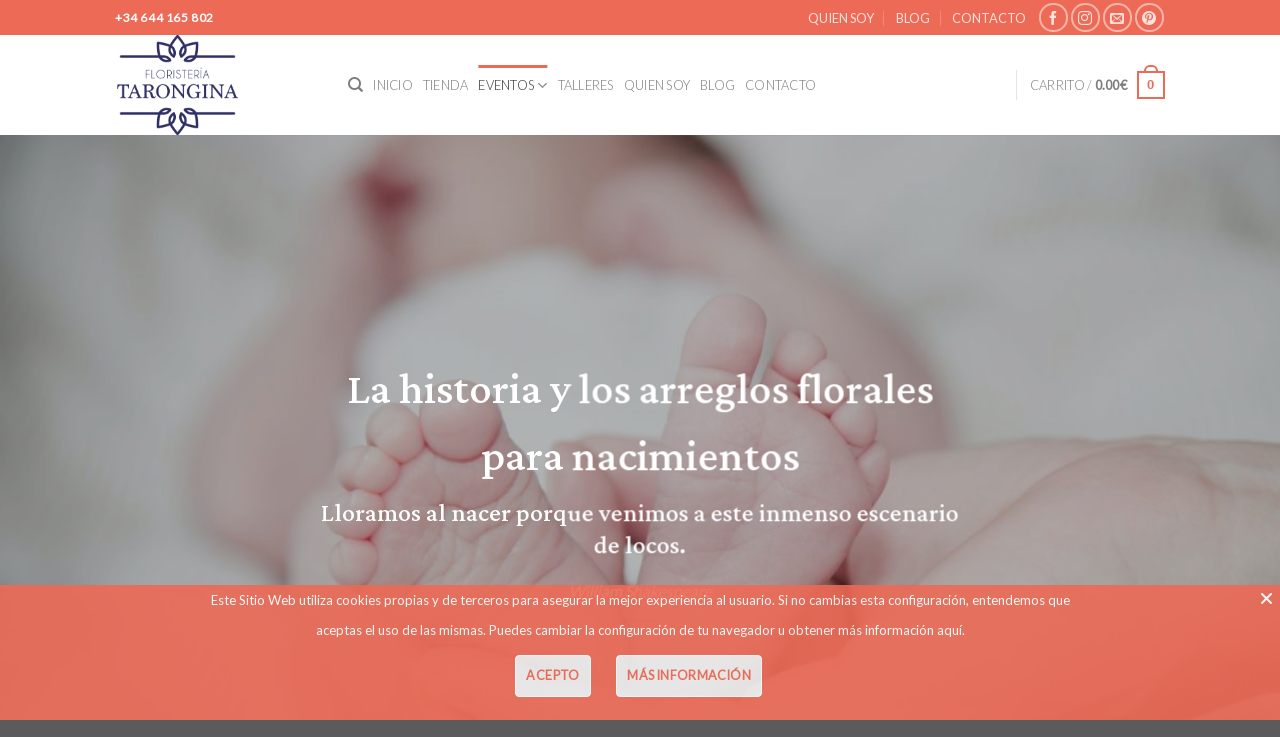

--- FILE ---
content_type: text/html; charset=UTF-8
request_url: https://www.taronginafloristeria.es/eventos-arreglos-florales/nacimientos/
body_size: 27140
content:
<!DOCTYPE html>
<!--[if IE 9 ]> <html lang="es" class="ie9 loading-site no-js"> <![endif]-->
<!--[if IE 8 ]> <html lang="es" class="ie8 loading-site no-js"> <![endif]-->
<!--[if (gte IE 9)|!(IE)]><!--><html lang="es" class="loading-site no-js"> <!--<![endif]-->
<head>
	<!-- Global site tag (gtag.js) - Google Analytics -->
<script async src="https://www.googletagmanager.com/gtag/js?id=UA-157800951-1"></script>
<script>
  window.dataLayer = window.dataLayer || [];
  function gtag(){dataLayer.push(arguments);}
  gtag('js', new Date());

  gtag('config', 'UA-157800951-1');
</script>

	<meta charset="UTF-8" />
	<link rel="profile" href="http://gmpg.org/xfn/11" />
	<link rel="pingback" href="https://www.taronginafloristeria.es/xmlrpc.php" />

	<script>(function(html){html.className = html.className.replace(/\bno-js\b/,'js')})(document.documentElement);</script>
<meta name='robots' content='index, follow, max-image-preview:large, max-snippet:-1, max-video-preview:-1' />
<meta name="viewport" content="width=device-width, initial-scale=1, maximum-scale=1" />
	<!-- This site is optimized with the Yoast SEO plugin v20.9 - https://yoast.com/wordpress/plugins/seo/ -->
	<title>NACIMIENTOS - Tarongina</title>
	<link rel="canonical" href="https://www.taronginafloristeria.es/eventos-arreglos-florales/nacimientos/" />
	<meta property="og:locale" content="es_ES" />
	<meta property="og:type" content="article" />
	<meta property="og:title" content="NACIMIENTOS - Tarongina" />
	<meta property="og:url" content="https://www.taronginafloristeria.es/eventos-arreglos-florales/nacimientos/" />
	<meta property="og:site_name" content="Tarongina" />
	<meta property="article:modified_time" content="2020-06-02T08:46:54+00:00" />
	<meta name="twitter:card" content="summary_large_image" />
	<meta name="twitter:label1" content="Tiempo de lectura" />
	<meta name="twitter:data1" content="4 minutos" />
	<script type="application/ld+json" class="yoast-schema-graph">{"@context":"https://schema.org","@graph":[{"@type":"WebPage","@id":"https://www.taronginafloristeria.es/eventos-arreglos-florales/nacimientos/","url":"https://www.taronginafloristeria.es/eventos-arreglos-florales/nacimientos/","name":"NACIMIENTOS - Tarongina","isPartOf":{"@id":"https://www.taronginafloristeria.es/#website"},"datePublished":"2020-05-18T08:41:02+00:00","dateModified":"2020-06-02T08:46:54+00:00","breadcrumb":{"@id":"https://www.taronginafloristeria.es/eventos-arreglos-florales/nacimientos/#breadcrumb"},"inLanguage":"es","potentialAction":[{"@type":"ReadAction","target":["https://www.taronginafloristeria.es/eventos-arreglos-florales/nacimientos/"]}]},{"@type":"BreadcrumbList","@id":"https://www.taronginafloristeria.es/eventos-arreglos-florales/nacimientos/#breadcrumb","itemListElement":[{"@type":"ListItem","position":1,"name":"Portada","item":"https://www.taronginafloristeria.es/"},{"@type":"ListItem","position":2,"name":"EVENTOS","item":"https://www.taronginafloristeria.es/eventos-arreglos-florales/"},{"@type":"ListItem","position":3,"name":"NACIMIENTOS"}]},{"@type":"WebSite","@id":"https://www.taronginafloristeria.es/#website","url":"https://www.taronginafloristeria.es/","name":"Tarongina","description":"flores, eventos y talleres Valencia","publisher":{"@id":"https://www.taronginafloristeria.es/#organization"},"potentialAction":[{"@type":"SearchAction","target":{"@type":"EntryPoint","urlTemplate":"https://www.taronginafloristeria.es/?s={search_term_string}"},"query-input":"required name=search_term_string"}],"inLanguage":"es"},{"@type":"Organization","@id":"https://www.taronginafloristeria.es/#organization","name":"Floristería Tarongina","url":"https://www.taronginafloristeria.es/","logo":{"@type":"ImageObject","inLanguage":"es","@id":"https://www.taronginafloristeria.es/#/schema/logo/image/","url":"https://www.taronginafloristeria.es/wp-content/uploads/2020/01/logo-web-tarongina-02.png","contentUrl":"https://www.taronginafloristeria.es/wp-content/uploads/2020/01/logo-web-tarongina-02.png","width":187,"height":150,"caption":"Floristería Tarongina"},"image":{"@id":"https://www.taronginafloristeria.es/#/schema/logo/image/"}}]}</script>
	<!-- / Yoast SEO plugin. -->


<link rel='dns-prefetch' href='//www.taronginafloristeria.es' />
<link rel='dns-prefetch' href='//fonts.googleapis.com' />
<link rel="alternate" type="application/rss+xml" title="Tarongina &raquo; Feed" href="https://www.taronginafloristeria.es/feed/" />
<link rel="alternate" type="application/rss+xml" title="Tarongina &raquo; Feed de los comentarios" href="https://www.taronginafloristeria.es/comments/feed/" />
<script type="text/javascript">
window._wpemojiSettings = {"baseUrl":"https:\/\/s.w.org\/images\/core\/emoji\/14.0.0\/72x72\/","ext":".png","svgUrl":"https:\/\/s.w.org\/images\/core\/emoji\/14.0.0\/svg\/","svgExt":".svg","source":{"concatemoji":"https:\/\/www.taronginafloristeria.es\/wp-includes\/js\/wp-emoji-release.min.js?ver=6.2.8"}};
/*! This file is auto-generated */
!function(e,a,t){var n,r,o,i=a.createElement("canvas"),p=i.getContext&&i.getContext("2d");function s(e,t){p.clearRect(0,0,i.width,i.height),p.fillText(e,0,0);e=i.toDataURL();return p.clearRect(0,0,i.width,i.height),p.fillText(t,0,0),e===i.toDataURL()}function c(e){var t=a.createElement("script");t.src=e,t.defer=t.type="text/javascript",a.getElementsByTagName("head")[0].appendChild(t)}for(o=Array("flag","emoji"),t.supports={everything:!0,everythingExceptFlag:!0},r=0;r<o.length;r++)t.supports[o[r]]=function(e){if(p&&p.fillText)switch(p.textBaseline="top",p.font="600 32px Arial",e){case"flag":return s("\ud83c\udff3\ufe0f\u200d\u26a7\ufe0f","\ud83c\udff3\ufe0f\u200b\u26a7\ufe0f")?!1:!s("\ud83c\uddfa\ud83c\uddf3","\ud83c\uddfa\u200b\ud83c\uddf3")&&!s("\ud83c\udff4\udb40\udc67\udb40\udc62\udb40\udc65\udb40\udc6e\udb40\udc67\udb40\udc7f","\ud83c\udff4\u200b\udb40\udc67\u200b\udb40\udc62\u200b\udb40\udc65\u200b\udb40\udc6e\u200b\udb40\udc67\u200b\udb40\udc7f");case"emoji":return!s("\ud83e\udef1\ud83c\udffb\u200d\ud83e\udef2\ud83c\udfff","\ud83e\udef1\ud83c\udffb\u200b\ud83e\udef2\ud83c\udfff")}return!1}(o[r]),t.supports.everything=t.supports.everything&&t.supports[o[r]],"flag"!==o[r]&&(t.supports.everythingExceptFlag=t.supports.everythingExceptFlag&&t.supports[o[r]]);t.supports.everythingExceptFlag=t.supports.everythingExceptFlag&&!t.supports.flag,t.DOMReady=!1,t.readyCallback=function(){t.DOMReady=!0},t.supports.everything||(n=function(){t.readyCallback()},a.addEventListener?(a.addEventListener("DOMContentLoaded",n,!1),e.addEventListener("load",n,!1)):(e.attachEvent("onload",n),a.attachEvent("onreadystatechange",function(){"complete"===a.readyState&&t.readyCallback()})),(e=t.source||{}).concatemoji?c(e.concatemoji):e.wpemoji&&e.twemoji&&(c(e.twemoji),c(e.wpemoji)))}(window,document,window._wpemojiSettings);
</script>
<style type="text/css">
img.wp-smiley,
img.emoji {
	display: inline !important;
	border: none !important;
	box-shadow: none !important;
	height: 1em !important;
	width: 1em !important;
	margin: 0 0.07em !important;
	vertical-align: -0.1em !important;
	background: none !important;
	padding: 0 !important;
}
</style>
	<link rel='stylesheet' id='wp-block-library-css' href='https://www.taronginafloristeria.es/wp-includes/css/dist/block-library/style.min.css?ver=6.2.8' type='text/css' media='all' />
<link rel='stylesheet' id='wc-blocks-vendors-style-css' href='https://www.taronginafloristeria.es/wp-content/plugins/woocommerce/packages/woocommerce-blocks/build/wc-blocks-vendors-style.css?ver=10.2.3' type='text/css' media='all' />
<link rel='stylesheet' id='wc-blocks-style-css' href='https://www.taronginafloristeria.es/wp-content/plugins/woocommerce/packages/woocommerce-blocks/build/wc-blocks-style.css?ver=10.2.3' type='text/css' media='all' />
<link rel='stylesheet' id='classic-theme-styles-css' href='https://www.taronginafloristeria.es/wp-includes/css/classic-themes.min.css?ver=6.2.8' type='text/css' media='all' />
<style id='global-styles-inline-css' type='text/css'>
body{--wp--preset--color--black: #000000;--wp--preset--color--cyan-bluish-gray: #abb8c3;--wp--preset--color--white: #ffffff;--wp--preset--color--pale-pink: #f78da7;--wp--preset--color--vivid-red: #cf2e2e;--wp--preset--color--luminous-vivid-orange: #ff6900;--wp--preset--color--luminous-vivid-amber: #fcb900;--wp--preset--color--light-green-cyan: #7bdcb5;--wp--preset--color--vivid-green-cyan: #00d084;--wp--preset--color--pale-cyan-blue: #8ed1fc;--wp--preset--color--vivid-cyan-blue: #0693e3;--wp--preset--color--vivid-purple: #9b51e0;--wp--preset--gradient--vivid-cyan-blue-to-vivid-purple: linear-gradient(135deg,rgba(6,147,227,1) 0%,rgb(155,81,224) 100%);--wp--preset--gradient--light-green-cyan-to-vivid-green-cyan: linear-gradient(135deg,rgb(122,220,180) 0%,rgb(0,208,130) 100%);--wp--preset--gradient--luminous-vivid-amber-to-luminous-vivid-orange: linear-gradient(135deg,rgba(252,185,0,1) 0%,rgba(255,105,0,1) 100%);--wp--preset--gradient--luminous-vivid-orange-to-vivid-red: linear-gradient(135deg,rgba(255,105,0,1) 0%,rgb(207,46,46) 100%);--wp--preset--gradient--very-light-gray-to-cyan-bluish-gray: linear-gradient(135deg,rgb(238,238,238) 0%,rgb(169,184,195) 100%);--wp--preset--gradient--cool-to-warm-spectrum: linear-gradient(135deg,rgb(74,234,220) 0%,rgb(151,120,209) 20%,rgb(207,42,186) 40%,rgb(238,44,130) 60%,rgb(251,105,98) 80%,rgb(254,248,76) 100%);--wp--preset--gradient--blush-light-purple: linear-gradient(135deg,rgb(255,206,236) 0%,rgb(152,150,240) 100%);--wp--preset--gradient--blush-bordeaux: linear-gradient(135deg,rgb(254,205,165) 0%,rgb(254,45,45) 50%,rgb(107,0,62) 100%);--wp--preset--gradient--luminous-dusk: linear-gradient(135deg,rgb(255,203,112) 0%,rgb(199,81,192) 50%,rgb(65,88,208) 100%);--wp--preset--gradient--pale-ocean: linear-gradient(135deg,rgb(255,245,203) 0%,rgb(182,227,212) 50%,rgb(51,167,181) 100%);--wp--preset--gradient--electric-grass: linear-gradient(135deg,rgb(202,248,128) 0%,rgb(113,206,126) 100%);--wp--preset--gradient--midnight: linear-gradient(135deg,rgb(2,3,129) 0%,rgb(40,116,252) 100%);--wp--preset--duotone--dark-grayscale: url('#wp-duotone-dark-grayscale');--wp--preset--duotone--grayscale: url('#wp-duotone-grayscale');--wp--preset--duotone--purple-yellow: url('#wp-duotone-purple-yellow');--wp--preset--duotone--blue-red: url('#wp-duotone-blue-red');--wp--preset--duotone--midnight: url('#wp-duotone-midnight');--wp--preset--duotone--magenta-yellow: url('#wp-duotone-magenta-yellow');--wp--preset--duotone--purple-green: url('#wp-duotone-purple-green');--wp--preset--duotone--blue-orange: url('#wp-duotone-blue-orange');--wp--preset--font-size--small: 13px;--wp--preset--font-size--medium: 20px;--wp--preset--font-size--large: 36px;--wp--preset--font-size--x-large: 42px;--wp--preset--spacing--20: 0.44rem;--wp--preset--spacing--30: 0.67rem;--wp--preset--spacing--40: 1rem;--wp--preset--spacing--50: 1.5rem;--wp--preset--spacing--60: 2.25rem;--wp--preset--spacing--70: 3.38rem;--wp--preset--spacing--80: 5.06rem;--wp--preset--shadow--natural: 6px 6px 9px rgba(0, 0, 0, 0.2);--wp--preset--shadow--deep: 12px 12px 50px rgba(0, 0, 0, 0.4);--wp--preset--shadow--sharp: 6px 6px 0px rgba(0, 0, 0, 0.2);--wp--preset--shadow--outlined: 6px 6px 0px -3px rgba(255, 255, 255, 1), 6px 6px rgba(0, 0, 0, 1);--wp--preset--shadow--crisp: 6px 6px 0px rgba(0, 0, 0, 1);}:where(.is-layout-flex){gap: 0.5em;}body .is-layout-flow > .alignleft{float: left;margin-inline-start: 0;margin-inline-end: 2em;}body .is-layout-flow > .alignright{float: right;margin-inline-start: 2em;margin-inline-end: 0;}body .is-layout-flow > .aligncenter{margin-left: auto !important;margin-right: auto !important;}body .is-layout-constrained > .alignleft{float: left;margin-inline-start: 0;margin-inline-end: 2em;}body .is-layout-constrained > .alignright{float: right;margin-inline-start: 2em;margin-inline-end: 0;}body .is-layout-constrained > .aligncenter{margin-left: auto !important;margin-right: auto !important;}body .is-layout-constrained > :where(:not(.alignleft):not(.alignright):not(.alignfull)){max-width: var(--wp--style--global--content-size);margin-left: auto !important;margin-right: auto !important;}body .is-layout-constrained > .alignwide{max-width: var(--wp--style--global--wide-size);}body .is-layout-flex{display: flex;}body .is-layout-flex{flex-wrap: wrap;align-items: center;}body .is-layout-flex > *{margin: 0;}:where(.wp-block-columns.is-layout-flex){gap: 2em;}.has-black-color{color: var(--wp--preset--color--black) !important;}.has-cyan-bluish-gray-color{color: var(--wp--preset--color--cyan-bluish-gray) !important;}.has-white-color{color: var(--wp--preset--color--white) !important;}.has-pale-pink-color{color: var(--wp--preset--color--pale-pink) !important;}.has-vivid-red-color{color: var(--wp--preset--color--vivid-red) !important;}.has-luminous-vivid-orange-color{color: var(--wp--preset--color--luminous-vivid-orange) !important;}.has-luminous-vivid-amber-color{color: var(--wp--preset--color--luminous-vivid-amber) !important;}.has-light-green-cyan-color{color: var(--wp--preset--color--light-green-cyan) !important;}.has-vivid-green-cyan-color{color: var(--wp--preset--color--vivid-green-cyan) !important;}.has-pale-cyan-blue-color{color: var(--wp--preset--color--pale-cyan-blue) !important;}.has-vivid-cyan-blue-color{color: var(--wp--preset--color--vivid-cyan-blue) !important;}.has-vivid-purple-color{color: var(--wp--preset--color--vivid-purple) !important;}.has-black-background-color{background-color: var(--wp--preset--color--black) !important;}.has-cyan-bluish-gray-background-color{background-color: var(--wp--preset--color--cyan-bluish-gray) !important;}.has-white-background-color{background-color: var(--wp--preset--color--white) !important;}.has-pale-pink-background-color{background-color: var(--wp--preset--color--pale-pink) !important;}.has-vivid-red-background-color{background-color: var(--wp--preset--color--vivid-red) !important;}.has-luminous-vivid-orange-background-color{background-color: var(--wp--preset--color--luminous-vivid-orange) !important;}.has-luminous-vivid-amber-background-color{background-color: var(--wp--preset--color--luminous-vivid-amber) !important;}.has-light-green-cyan-background-color{background-color: var(--wp--preset--color--light-green-cyan) !important;}.has-vivid-green-cyan-background-color{background-color: var(--wp--preset--color--vivid-green-cyan) !important;}.has-pale-cyan-blue-background-color{background-color: var(--wp--preset--color--pale-cyan-blue) !important;}.has-vivid-cyan-blue-background-color{background-color: var(--wp--preset--color--vivid-cyan-blue) !important;}.has-vivid-purple-background-color{background-color: var(--wp--preset--color--vivid-purple) !important;}.has-black-border-color{border-color: var(--wp--preset--color--black) !important;}.has-cyan-bluish-gray-border-color{border-color: var(--wp--preset--color--cyan-bluish-gray) !important;}.has-white-border-color{border-color: var(--wp--preset--color--white) !important;}.has-pale-pink-border-color{border-color: var(--wp--preset--color--pale-pink) !important;}.has-vivid-red-border-color{border-color: var(--wp--preset--color--vivid-red) !important;}.has-luminous-vivid-orange-border-color{border-color: var(--wp--preset--color--luminous-vivid-orange) !important;}.has-luminous-vivid-amber-border-color{border-color: var(--wp--preset--color--luminous-vivid-amber) !important;}.has-light-green-cyan-border-color{border-color: var(--wp--preset--color--light-green-cyan) !important;}.has-vivid-green-cyan-border-color{border-color: var(--wp--preset--color--vivid-green-cyan) !important;}.has-pale-cyan-blue-border-color{border-color: var(--wp--preset--color--pale-cyan-blue) !important;}.has-vivid-cyan-blue-border-color{border-color: var(--wp--preset--color--vivid-cyan-blue) !important;}.has-vivid-purple-border-color{border-color: var(--wp--preset--color--vivid-purple) !important;}.has-vivid-cyan-blue-to-vivid-purple-gradient-background{background: var(--wp--preset--gradient--vivid-cyan-blue-to-vivid-purple) !important;}.has-light-green-cyan-to-vivid-green-cyan-gradient-background{background: var(--wp--preset--gradient--light-green-cyan-to-vivid-green-cyan) !important;}.has-luminous-vivid-amber-to-luminous-vivid-orange-gradient-background{background: var(--wp--preset--gradient--luminous-vivid-amber-to-luminous-vivid-orange) !important;}.has-luminous-vivid-orange-to-vivid-red-gradient-background{background: var(--wp--preset--gradient--luminous-vivid-orange-to-vivid-red) !important;}.has-very-light-gray-to-cyan-bluish-gray-gradient-background{background: var(--wp--preset--gradient--very-light-gray-to-cyan-bluish-gray) !important;}.has-cool-to-warm-spectrum-gradient-background{background: var(--wp--preset--gradient--cool-to-warm-spectrum) !important;}.has-blush-light-purple-gradient-background{background: var(--wp--preset--gradient--blush-light-purple) !important;}.has-blush-bordeaux-gradient-background{background: var(--wp--preset--gradient--blush-bordeaux) !important;}.has-luminous-dusk-gradient-background{background: var(--wp--preset--gradient--luminous-dusk) !important;}.has-pale-ocean-gradient-background{background: var(--wp--preset--gradient--pale-ocean) !important;}.has-electric-grass-gradient-background{background: var(--wp--preset--gradient--electric-grass) !important;}.has-midnight-gradient-background{background: var(--wp--preset--gradient--midnight) !important;}.has-small-font-size{font-size: var(--wp--preset--font-size--small) !important;}.has-medium-font-size{font-size: var(--wp--preset--font-size--medium) !important;}.has-large-font-size{font-size: var(--wp--preset--font-size--large) !important;}.has-x-large-font-size{font-size: var(--wp--preset--font-size--x-large) !important;}
.wp-block-navigation a:where(:not(.wp-element-button)){color: inherit;}
:where(.wp-block-columns.is-layout-flex){gap: 2em;}
.wp-block-pullquote{font-size: 1.5em;line-height: 1.6;}
</style>
<link rel='stylesheet' id='contact-form-7-css' href='https://www.taronginafloristeria.es/wp-content/plugins/contact-form-7/includes/css/styles.css?ver=5.7.7' type='text/css' media='all' />
<link rel='stylesheet' id='Cookie Monster-css' href='https://www.taronginafloristeria.es/wp-content/plugins/cookie-monster/public/css/cookie-monster-public.css?ver=1.2.0' type='text/css' media='all' />
<style id='woocommerce-inline-inline-css' type='text/css'>
.woocommerce form .form-row .required { visibility: visible; }
</style>
<link rel='stylesheet' id='flatsome-icons-css' href='https://www.taronginafloristeria.es/wp-content/themes/flatsome/assets/css/fl-icons.css?ver=3.3' type='text/css' media='all' />
<link rel='stylesheet' id='flatsome-main-css' href='https://www.taronginafloristeria.es/wp-content/themes/flatsome/assets/css/flatsome.css?ver=3.10.1' type='text/css' media='all' />
<link rel='stylesheet' id='flatsome-shop-css' href='https://www.taronginafloristeria.es/wp-content/themes/flatsome/assets/css/flatsome-shop.css?ver=3.10.1' type='text/css' media='all' />
<link rel='stylesheet' id='flatsome-style-css' href='https://www.taronginafloristeria.es/wp-content/themes/flatsome-child/style.css?ver=3.0' type='text/css' media='all' />
<link rel='stylesheet' id='flatsome-googlefonts-css' href='//fonts.googleapis.com/css?family=Lateef%3Aregular%2Cregular%7CLato%3Aregular%2C400%2C300%7CDancing+Script%3Aregular%2C400&#038;display=swap&#038;ver=3.9' type='text/css' media='all' />
<script type='text/javascript' src='https://www.taronginafloristeria.es/wp-includes/js/jquery/jquery.min.js?ver=3.6.4' id='jquery-core-js'></script>
<script type='text/javascript' src='https://www.taronginafloristeria.es/wp-includes/js/jquery/jquery-migrate.min.js?ver=3.4.0' id='jquery-migrate-js'></script>
<link rel="https://api.w.org/" href="https://www.taronginafloristeria.es/wp-json/" /><link rel="alternate" type="application/json" href="https://www.taronginafloristeria.es/wp-json/wp/v2/pages/506" /><link rel="EditURI" type="application/rsd+xml" title="RSD" href="https://www.taronginafloristeria.es/xmlrpc.php?rsd" />
<link rel="wlwmanifest" type="application/wlwmanifest+xml" href="https://www.taronginafloristeria.es/wp-includes/wlwmanifest.xml" />
<meta name="generator" content="WordPress 6.2.8" />
<meta name="generator" content="WooCommerce 7.8.0" />
<link rel='shortlink' href='https://www.taronginafloristeria.es/?p=506' />
<link rel="alternate" type="application/json+oembed" href="https://www.taronginafloristeria.es/wp-json/oembed/1.0/embed?url=https%3A%2F%2Fwww.taronginafloristeria.es%2Feventos-arreglos-florales%2Fnacimientos%2F" />
<link rel="alternate" type="text/xml+oembed" href="https://www.taronginafloristeria.es/wp-json/oembed/1.0/embed?url=https%3A%2F%2Fwww.taronginafloristeria.es%2Feventos-arreglos-florales%2Fnacimientos%2F&#038;format=xml" />
<style>.bg{opacity: 0; transition: opacity 1s; -webkit-transition: opacity 1s;} .bg-loaded{opacity: 1;}</style><!--[if IE]><link rel="stylesheet" type="text/css" href="https://www.taronginafloristeria.es/wp-content/themes/flatsome/assets/css/ie-fallback.css"><script src="//cdnjs.cloudflare.com/ajax/libs/html5shiv/3.6.1/html5shiv.js"></script><script>var head = document.getElementsByTagName('head')[0],style = document.createElement('style');style.type = 'text/css';style.styleSheet.cssText = ':before,:after{content:none !important';head.appendChild(style);setTimeout(function(){head.removeChild(style);}, 0);</script><script src="https://www.taronginafloristeria.es/wp-content/themes/flatsome/assets/libs/ie-flexibility.js"></script><![endif]-->	<noscript><style>.woocommerce-product-gallery{ opacity: 1 !important; }</style></noscript>
	<link rel="icon" href="https://www.taronginafloristeria.es/wp-content/uploads/2020/01/favicon-web-tarongina-100x100.png" sizes="32x32" />
<link rel="icon" href="https://www.taronginafloristeria.es/wp-content/uploads/2020/01/favicon-web-tarongina.png" sizes="192x192" />
<link rel="apple-touch-icon" href="https://www.taronginafloristeria.es/wp-content/uploads/2020/01/favicon-web-tarongina.png" />
<meta name="msapplication-TileImage" content="https://www.taronginafloristeria.es/wp-content/uploads/2020/01/favicon-web-tarongina.png" />
<style id="custom-css" type="text/css">:root {--primary-color: #ed6a56;}.header-main{height: 100px}#logo img{max-height: 100px}#logo{width:203px;}.header-bottom{min-height: 10px}.header-top{min-height: 35px}.transparent .header-main{height: 30px}.transparent #logo img{max-height: 30px}.has-transparent + .page-title:first-of-type,.has-transparent + #main > .page-title,.has-transparent + #main > div > .page-title,.has-transparent + #main .page-header-wrapper:first-of-type .page-title{padding-top: 60px;}.header.show-on-scroll,.stuck .header-main{height:70px!important}.stuck #logo img{max-height: 70px!important}.search-form{ width: 23%;}.header-bg-color, .header-wrapper {background-color: rgba(255,255,255,0.9)}.header-bottom {background-color: #f1f1f1}.header-bottom-nav > li > a{line-height: 16px }@media (max-width: 549px) {.header-main{height: 70px}#logo img{max-height: 70px}}/* Color */.accordion-title.active, .has-icon-bg .icon .icon-inner,.logo a, .primary.is-underline, .primary.is-link, .badge-outline .badge-inner, .nav-outline > li.active> a,.nav-outline >li.active > a, .cart-icon strong,[data-color='primary'], .is-outline.primary{color: #ed6a56;}/* Color !important */[data-text-color="primary"]{color: #ed6a56!important;}/* Background Color */[data-text-bg="primary"]{background-color: #ed6a56;}/* Background */.scroll-to-bullets a,.featured-title, .label-new.menu-item > a:after, .nav-pagination > li > .current,.nav-pagination > li > span:hover,.nav-pagination > li > a:hover,.has-hover:hover .badge-outline .badge-inner,button[type="submit"], .button.wc-forward:not(.checkout):not(.checkout-button), .button.submit-button, .button.primary:not(.is-outline),.featured-table .title,.is-outline:hover, .has-icon:hover .icon-label,.nav-dropdown-bold .nav-column li > a:hover, .nav-dropdown.nav-dropdown-bold > li > a:hover, .nav-dropdown-bold.dark .nav-column li > a:hover, .nav-dropdown.nav-dropdown-bold.dark > li > a:hover, .is-outline:hover, .tagcloud a:hover,.grid-tools a, input[type='submit']:not(.is-form), .box-badge:hover .box-text, input.button.alt,.nav-box > li > a:hover,.nav-box > li.active > a,.nav-pills > li.active > a ,.current-dropdown .cart-icon strong, .cart-icon:hover strong, .nav-line-bottom > li > a:before, .nav-line-grow > li > a:before, .nav-line > li > a:before,.banner, .header-top, .slider-nav-circle .flickity-prev-next-button:hover svg, .slider-nav-circle .flickity-prev-next-button:hover .arrow, .primary.is-outline:hover, .button.primary:not(.is-outline), input[type='submit'].primary, input[type='submit'].primary, input[type='reset'].button, input[type='button'].primary, .badge-inner{background-color: #ed6a56;}/* Border */.nav-vertical.nav-tabs > li.active > a,.scroll-to-bullets a.active,.nav-pagination > li > .current,.nav-pagination > li > span:hover,.nav-pagination > li > a:hover,.has-hover:hover .badge-outline .badge-inner,.accordion-title.active,.featured-table,.is-outline:hover, .tagcloud a:hover,blockquote, .has-border, .cart-icon strong:after,.cart-icon strong,.blockUI:before, .processing:before,.loading-spin, .slider-nav-circle .flickity-prev-next-button:hover svg, .slider-nav-circle .flickity-prev-next-button:hover .arrow, .primary.is-outline:hover{border-color: #ed6a56}.nav-tabs > li.active > a{border-top-color: #ed6a56}.widget_shopping_cart_content .blockUI.blockOverlay:before { border-left-color: #ed6a56 }.woocommerce-checkout-review-order .blockUI.blockOverlay:before { border-left-color: #ed6a56 }/* Fill */.slider .flickity-prev-next-button:hover svg,.slider .flickity-prev-next-button:hover .arrow{fill: #ed6a56;}/* Background Color */[data-icon-label]:after, .secondary.is-underline:hover,.secondary.is-outline:hover,.icon-label,.button.secondary:not(.is-outline),.button.alt:not(.is-outline), .badge-inner.on-sale, .button.checkout, .single_add_to_cart_button, .current .breadcrumb-step{ background-color:#1d6599; }[data-text-bg="secondary"]{background-color: #1d6599;}/* Color */.secondary.is-underline,.secondary.is-link, .secondary.is-outline,.stars a.active, .star-rating:before, .woocommerce-page .star-rating:before,.star-rating span:before, .color-secondary{color: #1d6599}/* Color !important */[data-text-color="secondary"]{color: #1d6599!important;}/* Border */.secondary.is-outline:hover{border-color:#1d6599}.success.is-underline:hover,.success.is-outline:hover,.success{background-color: #313267}.success-color, .success.is-link, .success.is-outline{color: #313267;}.success-border{border-color: #313267!important;}/* Color !important */[data-text-color="success"]{color: #313267!important;}/* Background Color */[data-text-bg="success"]{background-color: #313267;}.alert.is-underline:hover,.alert.is-outline:hover,.alert{background-color: #ef7a31}.alert.is-link, .alert.is-outline, .color-alert{color: #ef7a31;}/* Color !important */[data-text-color="alert"]{color: #ef7a31!important;}/* Background Color */[data-text-bg="alert"]{background-color: #ef7a31;}body{font-size: 100%;}@media screen and (max-width: 549px){body{font-size: 100%;}}body{font-family:"Lato", sans-serif}body{font-weight: 400}.nav > li > a {font-family:"Lato", sans-serif;}.nav > li > a {font-weight: 300;}h1,h2,h3,h4,h5,h6,.heading-font, .off-canvas-center .nav-sidebar.nav-vertical > li > a{font-family: "Lateef", sans-serif;}h1,h2,h3,h4,h5,h6,.heading-font,.banner h1,.banner h2{font-weight: 0;}.alt-font{font-family: "Dancing Script", sans-serif;}.alt-font{font-weight: 400!important;}a{color: #1d6599;}a:hover{color: #ed6a56;}.tagcloud a:hover{border-color: #ed6a56;background-color: #ed6a56;}@media screen and (min-width: 550px){.products .box-vertical .box-image{min-width: 247px!important;width: 247px!important;}}.footer-2{background-color: #313267}.label-new.menu-item > a:after{content:"Nuevo";}.label-hot.menu-item > a:after{content:"Caliente";}.label-sale.menu-item > a:after{content:"Oferta";}.label-popular.menu-item > a:after{content:"Popular";}</style>
	</head>

<body class="page-template page-template-page-blank page-template-page-blank-php page page-id-506 page-child parent-pageid-64 theme-flatsome woocommerce-no-js lightbox nav-dropdown-has-arrow">

<svg xmlns="http://www.w3.org/2000/svg" viewBox="0 0 0 0" width="0" height="0" focusable="false" role="none" style="visibility: hidden; position: absolute; left: -9999px; overflow: hidden;" ><defs><filter id="wp-duotone-dark-grayscale"><feColorMatrix color-interpolation-filters="sRGB" type="matrix" values=" .299 .587 .114 0 0 .299 .587 .114 0 0 .299 .587 .114 0 0 .299 .587 .114 0 0 " /><feComponentTransfer color-interpolation-filters="sRGB" ><feFuncR type="table" tableValues="0 0.49803921568627" /><feFuncG type="table" tableValues="0 0.49803921568627" /><feFuncB type="table" tableValues="0 0.49803921568627" /><feFuncA type="table" tableValues="1 1" /></feComponentTransfer><feComposite in2="SourceGraphic" operator="in" /></filter></defs></svg><svg xmlns="http://www.w3.org/2000/svg" viewBox="0 0 0 0" width="0" height="0" focusable="false" role="none" style="visibility: hidden; position: absolute; left: -9999px; overflow: hidden;" ><defs><filter id="wp-duotone-grayscale"><feColorMatrix color-interpolation-filters="sRGB" type="matrix" values=" .299 .587 .114 0 0 .299 .587 .114 0 0 .299 .587 .114 0 0 .299 .587 .114 0 0 " /><feComponentTransfer color-interpolation-filters="sRGB" ><feFuncR type="table" tableValues="0 1" /><feFuncG type="table" tableValues="0 1" /><feFuncB type="table" tableValues="0 1" /><feFuncA type="table" tableValues="1 1" /></feComponentTransfer><feComposite in2="SourceGraphic" operator="in" /></filter></defs></svg><svg xmlns="http://www.w3.org/2000/svg" viewBox="0 0 0 0" width="0" height="0" focusable="false" role="none" style="visibility: hidden; position: absolute; left: -9999px; overflow: hidden;" ><defs><filter id="wp-duotone-purple-yellow"><feColorMatrix color-interpolation-filters="sRGB" type="matrix" values=" .299 .587 .114 0 0 .299 .587 .114 0 0 .299 .587 .114 0 0 .299 .587 .114 0 0 " /><feComponentTransfer color-interpolation-filters="sRGB" ><feFuncR type="table" tableValues="0.54901960784314 0.98823529411765" /><feFuncG type="table" tableValues="0 1" /><feFuncB type="table" tableValues="0.71764705882353 0.25490196078431" /><feFuncA type="table" tableValues="1 1" /></feComponentTransfer><feComposite in2="SourceGraphic" operator="in" /></filter></defs></svg><svg xmlns="http://www.w3.org/2000/svg" viewBox="0 0 0 0" width="0" height="0" focusable="false" role="none" style="visibility: hidden; position: absolute; left: -9999px; overflow: hidden;" ><defs><filter id="wp-duotone-blue-red"><feColorMatrix color-interpolation-filters="sRGB" type="matrix" values=" .299 .587 .114 0 0 .299 .587 .114 0 0 .299 .587 .114 0 0 .299 .587 .114 0 0 " /><feComponentTransfer color-interpolation-filters="sRGB" ><feFuncR type="table" tableValues="0 1" /><feFuncG type="table" tableValues="0 0.27843137254902" /><feFuncB type="table" tableValues="0.5921568627451 0.27843137254902" /><feFuncA type="table" tableValues="1 1" /></feComponentTransfer><feComposite in2="SourceGraphic" operator="in" /></filter></defs></svg><svg xmlns="http://www.w3.org/2000/svg" viewBox="0 0 0 0" width="0" height="0" focusable="false" role="none" style="visibility: hidden; position: absolute; left: -9999px; overflow: hidden;" ><defs><filter id="wp-duotone-midnight"><feColorMatrix color-interpolation-filters="sRGB" type="matrix" values=" .299 .587 .114 0 0 .299 .587 .114 0 0 .299 .587 .114 0 0 .299 .587 .114 0 0 " /><feComponentTransfer color-interpolation-filters="sRGB" ><feFuncR type="table" tableValues="0 0" /><feFuncG type="table" tableValues="0 0.64705882352941" /><feFuncB type="table" tableValues="0 1" /><feFuncA type="table" tableValues="1 1" /></feComponentTransfer><feComposite in2="SourceGraphic" operator="in" /></filter></defs></svg><svg xmlns="http://www.w3.org/2000/svg" viewBox="0 0 0 0" width="0" height="0" focusable="false" role="none" style="visibility: hidden; position: absolute; left: -9999px; overflow: hidden;" ><defs><filter id="wp-duotone-magenta-yellow"><feColorMatrix color-interpolation-filters="sRGB" type="matrix" values=" .299 .587 .114 0 0 .299 .587 .114 0 0 .299 .587 .114 0 0 .299 .587 .114 0 0 " /><feComponentTransfer color-interpolation-filters="sRGB" ><feFuncR type="table" tableValues="0.78039215686275 1" /><feFuncG type="table" tableValues="0 0.94901960784314" /><feFuncB type="table" tableValues="0.35294117647059 0.47058823529412" /><feFuncA type="table" tableValues="1 1" /></feComponentTransfer><feComposite in2="SourceGraphic" operator="in" /></filter></defs></svg><svg xmlns="http://www.w3.org/2000/svg" viewBox="0 0 0 0" width="0" height="0" focusable="false" role="none" style="visibility: hidden; position: absolute; left: -9999px; overflow: hidden;" ><defs><filter id="wp-duotone-purple-green"><feColorMatrix color-interpolation-filters="sRGB" type="matrix" values=" .299 .587 .114 0 0 .299 .587 .114 0 0 .299 .587 .114 0 0 .299 .587 .114 0 0 " /><feComponentTransfer color-interpolation-filters="sRGB" ><feFuncR type="table" tableValues="0.65098039215686 0.40392156862745" /><feFuncG type="table" tableValues="0 1" /><feFuncB type="table" tableValues="0.44705882352941 0.4" /><feFuncA type="table" tableValues="1 1" /></feComponentTransfer><feComposite in2="SourceGraphic" operator="in" /></filter></defs></svg><svg xmlns="http://www.w3.org/2000/svg" viewBox="0 0 0 0" width="0" height="0" focusable="false" role="none" style="visibility: hidden; position: absolute; left: -9999px; overflow: hidden;" ><defs><filter id="wp-duotone-blue-orange"><feColorMatrix color-interpolation-filters="sRGB" type="matrix" values=" .299 .587 .114 0 0 .299 .587 .114 0 0 .299 .587 .114 0 0 .299 .587 .114 0 0 " /><feComponentTransfer color-interpolation-filters="sRGB" ><feFuncR type="table" tableValues="0.098039215686275 1" /><feFuncG type="table" tableValues="0 0.66274509803922" /><feFuncB type="table" tableValues="0.84705882352941 0.41960784313725" /><feFuncA type="table" tableValues="1 1" /></feComponentTransfer><feComposite in2="SourceGraphic" operator="in" /></filter></defs></svg>
<a class="skip-link screen-reader-text" href="#main">Skip to content</a>

<div id="wrapper">

	
	<header id="header" class="header has-sticky sticky-jump">
		<div class="header-wrapper">
			<div id="top-bar" class="header-top hide-for-sticky nav-dark">
    <div class="flex-row container">
      <div class="flex-col hide-for-medium flex-left">
          <ul class="nav nav-left medium-nav-center nav-small  nav-divided">
              <li class="html custom html_topbar_left"><strong class="uppercase">+34 644 165 802</strong></li>          </ul>
      </div><!-- flex-col left -->

      <div class="flex-col hide-for-medium flex-center">
          <ul class="nav nav-center nav-small  nav-divided">
                        </ul>
      </div><!-- center -->

      <div class="flex-col hide-for-medium flex-right">
         <ul class="nav top-bar-nav nav-right nav-small  nav-divided">
              <li id="menu-item-251" class="menu-item menu-item-type-post_type menu-item-object-page  menu-item-251"><a href="https://www.taronginafloristeria.es/quien-soy-tarongina/" class="nav-top-link">QUIEN SOY</a></li>
<li id="menu-item-252" class="menu-item menu-item-type-post_type menu-item-object-page  menu-item-252"><a href="https://www.taronginafloristeria.es/blog-floristeria-valencia/" class="nav-top-link">BLOG</a></li>
<li id="menu-item-253" class="menu-item menu-item-type-post_type menu-item-object-page  menu-item-253"><a href="https://www.taronginafloristeria.es/contacto-tarongina/" class="nav-top-link">CONTACTO</a></li>
<li class="html header-social-icons ml-0">
	<div class="social-icons follow-icons" ><a href="https://www.facebook.com/Tarongina-flores-talleres-y-eventos-101283251461767/" target="_blank" data-label="Facebook"  rel="noopener noreferrer nofollow" class="icon button circle is-outline facebook tooltip" title="Síguenos en Facebook"><i class="icon-facebook" ></i></a><a href="https://www.instagram.com/taronginafloristeria/" target="_blank" rel="noopener noreferrer nofollow" data-label="Instagram" class="icon button circle is-outline  instagram tooltip" title="Síguenos en Instagram"><i class="icon-instagram" ></i></a><a href="mailto:hector@taronginafloristeria.es" data-label="E-mail"  rel="nofollow" class="icon button circle is-outline  email tooltip" title="Envíanos un email"><i class="icon-envelop" ></i></a><a href="https://www.pinterest.es/taronginafloristeria/" target="_blank" rel="noopener noreferrer nofollow"  data-label="Pinterest"  class="icon button circle is-outline  pinterest tooltip" title="Síguenos en Pinterest"><i class="icon-pinterest" ></i></a></div></li>          </ul>
      </div><!-- .flex-col right -->

            <div class="flex-col show-for-medium flex-grow">
          <ul class="nav nav-center nav-small mobile-nav  nav-divided">
              <li class="html custom html_topbar_left"><strong class="uppercase">+34 644 165 802</strong></li>          </ul>
      </div>
      
    </div><!-- .flex-row -->
</div><!-- #header-top -->
<div id="masthead" class="header-main ">
      <div class="header-inner flex-row container logo-left medium-logo-center" role="navigation">

          <!-- Logo -->
          <div id="logo" class="flex-col logo">
            <!-- Header logo -->
<a href="https://www.taronginafloristeria.es/" title="Tarongina - flores, eventos y talleres Valencia" rel="home">
    <img width="203" height="100" src="http://taronginafloristeria.es/wp-content/uploads/2020/01/logo-web-tarongina-03.png" class="header_logo header-logo" alt="Tarongina"/><img  width="203" height="100" src="http://taronginafloristeria.es/wp-content/uploads/2020/01/logo-web-tarongina-03.png" class="header-logo-dark" alt="Tarongina"/></a>
          </div>

          <!-- Mobile Left Elements -->
          <div class="flex-col show-for-medium flex-left">
            <ul class="mobile-nav nav nav-left ">
              <li class="nav-icon has-icon">
  		<a href="#" data-open="#main-menu" data-pos="left" data-bg="main-menu-overlay" data-color="" class="is-small" aria-label="Menú" aria-controls="main-menu" aria-expanded="false">
		
		  <i class="icon-menu" ></i>
		  		</a>
	</li>            </ul>
          </div>

          <!-- Left Elements -->
          <div class="flex-col hide-for-medium flex-left
            flex-grow">
            <ul class="header-nav header-nav-main nav nav-left  nav-line nav-spacing-small nav-uppercase" >
              <li class="header-search header-search-dropdown has-icon has-dropdown menu-item-has-children">
		<a href="#" aria-label="Buscar" class="is-small"><i class="icon-search" ></i></a>
		<ul class="nav-dropdown nav-dropdown-default">
	 	<li class="header-search-form search-form html relative has-icon">
	<div class="header-search-form-wrapper">
		<div class="searchform-wrapper ux-search-box relative is-normal"><form role="search" method="get" class="searchform" action="https://www.taronginafloristeria.es/">
	<div class="flex-row relative">
						<div class="flex-col flex-grow">
			<label class="screen-reader-text" for="woocommerce-product-search-field-0">Buscar por:</label>
			<input type="search" id="woocommerce-product-search-field-0" class="search-field mb-0" placeholder="Buscar&hellip;" value="" name="s" />
			<input type="hidden" name="post_type" value="product" />
					</div><!-- .flex-col -->
		<div class="flex-col">
			<button type="submit" value="Buscar" class="ux-search-submit submit-button secondary button icon mb-0">
				<i class="icon-search" ></i>			</button>
		</div><!-- .flex-col -->
	</div><!-- .flex-row -->
	<div class="live-search-results text-left z-top"></div>
</form>
</div>	</div>
</li>	</ul><!-- .nav-dropdown -->
</li>
<li id="menu-item-288" class="menu-item menu-item-type-post_type menu-item-object-page menu-item-home  menu-item-288"><a href="https://www.taronginafloristeria.es/" class="nav-top-link">INICIO</a></li>
<li id="menu-item-292" class="menu-item menu-item-type-post_type menu-item-object-page  menu-item-292"><a href="https://www.taronginafloristeria.es/envio-flores-online-valencia/" class="nav-top-link">TIENDA</a></li>
<li id="menu-item-293" class="menu-item menu-item-type-post_type menu-item-object-page current-page-ancestor current-menu-ancestor current-menu-parent current-page-parent current_page_parent current_page_ancestor menu-item-has-children active  menu-item-293 has-dropdown"><a href="https://www.taronginafloristeria.es/eventos-arreglos-florales/" class="nav-top-link">EVENTOS<i class="icon-angle-down" ></i></a>
<ul class='nav-dropdown nav-dropdown-default'>
	<li id="menu-item-309" class="menu-item menu-item-type-post_type menu-item-object-page  menu-item-309"><a href="https://www.taronginafloristeria.es/eventos-arreglos-florales/bodas/">BODAS</a></li>
	<li id="menu-item-310" class="menu-item menu-item-type-post_type menu-item-object-page  menu-item-310"><a href="https://www.taronginafloristeria.es/eventos-arreglos-florales/comuniones/">COMUNIONES</a></li>
	<li id="menu-item-308" class="menu-item menu-item-type-post_type menu-item-object-page  menu-item-308"><a href="https://www.taronginafloristeria.es/eventos-arreglos-florales/cumpleanos/">CUMPLEAÑOS</a></li>
	<li id="menu-item-516" class="menu-item menu-item-type-post_type menu-item-object-page current-menu-item page_item page-item-506 current_page_item active  menu-item-516"><a href="https://www.taronginafloristeria.es/eventos-arreglos-florales/nacimientos/">NACIMIENTOS</a></li>
	<li id="menu-item-307" class="menu-item menu-item-type-post_type menu-item-object-page  menu-item-307"><a href="https://www.taronginafloristeria.es/eventos-arreglos-florales/funerales/">FUNERALES</a></li>
</ul>
</li>
<li id="menu-item-294" class="menu-item menu-item-type-post_type menu-item-object-page  menu-item-294"><a href="https://www.taronginafloristeria.es/taller-arreglos-florales/" class="nav-top-link">TALLERES</a></li>
<li id="menu-item-291" class="menu-item menu-item-type-post_type menu-item-object-page  menu-item-291"><a href="https://www.taronginafloristeria.es/quien-soy-tarongina/" class="nav-top-link">QUIEN SOY</a></li>
<li id="menu-item-289" class="menu-item menu-item-type-post_type menu-item-object-page  menu-item-289"><a href="https://www.taronginafloristeria.es/blog-floristeria-valencia/" class="nav-top-link">BLOG</a></li>
<li id="menu-item-290" class="menu-item menu-item-type-post_type menu-item-object-page  menu-item-290"><a href="https://www.taronginafloristeria.es/contacto-tarongina/" class="nav-top-link">CONTACTO</a></li>
            </ul>
          </div>

          <!-- Right Elements -->
          <div class="flex-col hide-for-medium flex-right">
            <ul class="header-nav header-nav-main nav nav-right  nav-line nav-spacing-small nav-uppercase">
              <li class="header-divider"></li><li class="cart-item has-icon has-dropdown">

<a href="https://www.taronginafloristeria.es/cart/" title="Carrito" class="header-cart-link is-small">


<span class="header-cart-title">
   Carrito   /      <span class="cart-price"><span class="woocommerce-Price-amount amount"><bdi>0.00<span class="woocommerce-Price-currencySymbol">&euro;</span></bdi></span></span>
  </span>

    <span class="cart-icon image-icon">
    <strong>0</strong>
  </span>
  </a>

 <ul class="nav-dropdown nav-dropdown-default">
    <li class="html widget_shopping_cart">
      <div class="widget_shopping_cart_content">
        

	<p class="woocommerce-mini-cart__empty-message">No hay productos en el carrito.</p>


      </div>
    </li>
     </ul><!-- .nav-dropdown -->

</li>
            </ul>
          </div>

          <!-- Mobile Right Elements -->
          <div class="flex-col show-for-medium flex-right">
            <ul class="mobile-nav nav nav-right ">
              <li class="cart-item has-icon">

      <a href="https://www.taronginafloristeria.es/cart/" class="header-cart-link off-canvas-toggle nav-top-link is-small" data-open="#cart-popup" data-class="off-canvas-cart" title="Carrito" data-pos="right">
  
    <span class="cart-icon image-icon">
    <strong>0</strong>
  </span>
  </a>


  <!-- Cart Sidebar Popup -->
  <div id="cart-popup" class="mfp-hide widget_shopping_cart">
  <div class="cart-popup-inner inner-padding">
      <div class="cart-popup-title text-center">
          <h4 class="uppercase">Carrito</h4>
          <div class="is-divider"></div>
      </div>
      <div class="widget_shopping_cart_content">
          

	<p class="woocommerce-mini-cart__empty-message">No hay productos en el carrito.</p>


      </div>
             <div class="cart-sidebar-content relative"></div>  </div>
  </div>

</li>
            </ul>
          </div>

      </div><!-- .header-inner -->
     
            <!-- Header divider -->
      <div class="container"><div class="top-divider full-width"></div></div>
      </div><!-- .header-main -->
<div class="header-bg-container fill"><div class="header-bg-image fill"></div><div class="header-bg-color fill"></div></div><!-- .header-bg-container -->		</div><!-- header-wrapper-->
	</header>

	
	<main id="main" class="">


<div id="content" role="main" class="content-area">

		
			
  <div class="banner has-hover is-full-height" id="banner-1246717591">
          <div class="banner-inner fill">
        <div class="banner-bg fill" >
            <div class="bg fill bg-fill "></div>
                        <div class="overlay"></div>            
                    </div><!-- bg-layers -->
        <div class="banner-layers container">
            <div class="fill banner-link"></div>            
   <div id="text-box-1301371561" class="text-box banner-layer x50 md-x50 lg-x50 y50 md-y50 lg-y50 res-text">
                     <div data-animate="fadeInUp">           <div class="text ">
              
              <div class="text-inner text-center">
                  
<h1><span style="color: #ffffff;">La historia y los arreglos florales</span></h1>
<h1><span style="color: #ffffff;">para nacimientos</span></h1>
<h3><span style="color: #ffffff;">Lloramos al nacer porque venimos a este inmenso escenario de locos.</span></h3>
<p style="text-align: center;"><em><span style="color: #ffffff;">William Shakespeare</span></em></p>
<div class="is-divider divider clearfix" ></div><!-- .divider -->
              </div>
           </div><!-- text-box-inner -->
       </div>                     
<style scope="scope">

#text-box-1301371561 {
  width: 85%;
}
#text-box-1301371561 .text {
  font-size: 100%;
}


@media (min-width:550px) {

  #text-box-1301371561 {
    width: 61%;
  }

}
</style>
    </div><!-- text-box -->
 
        </div><!-- .banner-layers -->
      </div><!-- .banner-inner -->

            
<style scope="scope">

#banner-1246717591 {
  padding-top: 100%;
  background-color: #FFF;
}
#banner-1246717591 .bg.bg-loaded {
  background-image: url(https://www.taronginafloristeria.es/wp-content/uploads/2020/05/close-up-of-hands-holding-baby-feet-325690-1200x800.jpg);
}
#banner-1246717591 .overlay {
  background-color: rgba(0, 0, 0, 0.3);
}
</style>
  </div><!-- .banner -->


	<section class="section" id="section_229565532">
		<div class="bg section-bg fill bg-fill  bg-loaded" >

			
			
			
	<div class="is-border"
		style="border-color:rgb(235, 235, 235);border-width:1px 0px 0px 0px;">
	</div>

		</div><!-- .section-bg -->

		<div class="section-content relative">
			
<div class="row"  id="row-867179825">
<div class="col medium-8 small-12 large-8"  ><div class="col-inner"  >

		<div class="icon-box featured-box icon-box-top text-left"  style="margin:px px px px;">
				<div class="icon-box-text last-reset">
									
<p style="text-align: justify;">Mis ojos aún están vidriosos cuando oigo sus lloros por primera vez y sé que es el día más feliz de mi vida. Una enfermera se acerca a mí y me da a mi hija. La tomo en mis brazos instintivamente seguro, me acerco a mi mujer y la miramos los dos a la vez, llorosos, más cómplices que nunca antes. Ha costado mucho en traerla pero ya está aquí y sé que daría la vida por ella. La daría por cualquiera de las dos.</p>
<p style="text-align: justify;">Ella coge a mi hija y se la pone en el pecho y la pequeña, como por arte de magia, busca el pezón que tiene que darle la energía que necesita. ¿Cómo puede saber a dónde tiene que ir para alimentarse? Cierro los ojos un momento.</p>
<p style="text-align: justify;">Cuando abro los ojos estamos entrando en casa inmensamente emocionados, hace dos días salimos dos y hoy entramos tres. Somos una más en casa y la felicidad que nos llena tapa las dudas que no van a tardar en aparecer.</p>
<p style="text-align: justify;">Al entrar a casa nos encontramos todo exquísitamente limpio. Mi madre, daba igual lo que le dijera, iba a venir a ordenarlo y limpiarlo todo. Nos ha llenado la nevera y nos ha cocinado para días. Las abuelas&#8230;</p>
<p style="text-align: justify;">Hay un jarrón de flores en la mesa del salón. Cómo es mi madre. O ¿es cosa de mi padre? Un ramo de dalias rosa y fucsia.</p>
<p style="text-align: justify;">Pienso que la casa está impoluta. Mi mujer está perfectamente. Mi hija también. Yo siento felicidad. Ponemos a la niña en el moisés y nos quedamos mirándola. Aún lleva la pulsera del hospital con su nombre. Dalia. No puedo imaginar un momento más feliz en mi vida.</p>
		</div>
	</div><!-- .icon-box -->
	
	
</div></div>
<div class="col medium-4 small-12 large-4"  ><div class="col-inner"  >
<div class="slider-wrapper relative" id="slider-1726018981" >
    <div class="slider slider-nav-circle slider-nav-large slider-nav-light slider-style-normal"
        data-flickity-options='{
            "cellAlign": "center",
            "imagesLoaded": true,
            "lazyLoad": 1,
            "freeScroll": false,
            "wrapAround": true,
            "autoPlay": 6000,
            "pauseAutoPlayOnHover" : true,
            "prevNextButtons": true,
            "contain" : true,
            "adaptiveHeight" : true,
            "dragThreshold" : 10,
            "percentPosition": true,
            "pageDots": true,
            "rightToLeft": false,
            "draggable": true,
            "selectedAttraction": 0.1,
            "parallax" : 0,
            "friction": 0.6        }'
        >
        
	<div class="img has-hover x md-x lg-x y md-y lg-y" id="image_1708003453">
								<div class="img-inner dark" >
			<img width="532" height="800" src="https://www.taronginafloristeria.es/wp-content/uploads/2020/05/adorable-baby-blur-chair-459976-532x800.jpg" class="attachment-large size-large" alt="" decoding="async" loading="lazy" srcset="https://www.taronginafloristeria.es/wp-content/uploads/2020/05/adorable-baby-blur-chair-459976-532x800.jpg 532w, https://www.taronginafloristeria.es/wp-content/uploads/2020/05/adorable-baby-blur-chair-459976-scaled-510x767.jpg 510w, https://www.taronginafloristeria.es/wp-content/uploads/2020/05/adorable-baby-blur-chair-459976-266x400.jpg 266w, https://www.taronginafloristeria.es/wp-content/uploads/2020/05/adorable-baby-blur-chair-459976-768x1155.jpg 768w, https://www.taronginafloristeria.es/wp-content/uploads/2020/05/adorable-baby-blur-chair-459976-1022x1536.jpg 1022w, https://www.taronginafloristeria.es/wp-content/uploads/2020/05/adorable-baby-blur-chair-459976-1362x2048.jpg 1362w, https://www.taronginafloristeria.es/wp-content/uploads/2020/05/adorable-baby-blur-chair-459976-600x902.jpg 600w, https://www.taronginafloristeria.es/wp-content/uploads/2020/05/adorable-baby-blur-chair-459976-scaled.jpg 1703w" sizes="(max-width: 532px) 100vw, 532px" />						
					</div>
								
<style scope="scope">

#image_1708003453 {
  width: 100%;
}
</style>
	</div>
	
     </div>

     <div class="loading-spin dark large centered"></div>

     <style scope="scope">
             </style>
</div><!-- .ux-slider-wrapper -->


</div></div>
</div>
		</div><!-- .section-content -->

		
<style scope="scope">

#section_229565532 {
  padding-top: 27px;
  padding-bottom: 27px;
  background-color: rgb(245, 245, 245);
}
</style>
	</section>
	
<div class="container section-title-container" style="margin-top:25px;"><h3 class="section-title section-title-center"><b></b><span class="section-title-main" >cuéntanos tu idea</span><b></b></h3></div><!-- .section-title -->
	<section class="section" id="section_1859064016">
		<div class="bg section-bg fill bg-fill  bg-loaded" >

			
			
			
	<div class="is-border"
		style="border-color:rgb(235, 235, 235);border-width:1px 0px 0px 0px;">
	</div>

		</div><!-- .section-bg -->

		<div class="section-content relative">
			
<div class="row"  id="row-831601298">
<div class="col medium-6 small-12 large-6"  ><div class="col-inner"  >

		<div class="icon-box featured-box icon-box-top text-left"  style="margin:px px px px;">
				<div class="icon-box-text last-reset">
									

<div class="wpcf7 no-js" id="wpcf7-f11-p506-o1" lang="en-US" dir="ltr">
<div class="screen-reader-response"><p role="status" aria-live="polite" aria-atomic="true"></p> <ul></ul></div>
<form action="/eventos-arreglos-florales/nacimientos/#wpcf7-f11-p506-o1" method="post" class="wpcf7-form init" aria-label="Contact form" novalidate="novalidate" data-status="init">
<div style="display: none;">
<input type="hidden" name="_wpcf7" value="11" />
<input type="hidden" name="_wpcf7_version" value="5.7.7" />
<input type="hidden" name="_wpcf7_locale" value="en_US" />
<input type="hidden" name="_wpcf7_unit_tag" value="wpcf7-f11-p506-o1" />
<input type="hidden" name="_wpcf7_container_post" value="506" />
<input type="hidden" name="_wpcf7_posted_data_hash" value="" />
</div>
<p><label>Nombre (requerido)</label><br />
<span class="wpcf7-form-control-wrap" data-name="tu-nombre"><input size="40" class="wpcf7-form-control wpcf7-text wpcf7-validates-as-required" aria-required="true" aria-invalid="false" value="" type="text" name="tu-nombre" /></span>
</p>
<p><label>Email (requerido)</label><br />
<span class="wpcf7-form-control-wrap" data-name="tu-email"><input size="40" class="wpcf7-form-control wpcf7-text wpcf7-email wpcf7-validates-as-required wpcf7-validates-as-email" aria-required="true" aria-invalid="false" value="" type="email" name="tu-email" /></span>
</p>
<p><label>Mensaje (requerido)</label><br />
<span class="wpcf7-form-control-wrap" data-name="tu-mensaje"><textarea cols="40" rows="10" class="wpcf7-form-control wpcf7-textarea" aria-invalid="false" name="tu-mensaje"></textarea></span>
</p>
<p><label>Teléfono</label><br />
<span class="wpcf7-form-control-wrap" data-name="Telefono"><input size="40" class="wpcf7-form-control wpcf7-text wpcf7-tel wpcf7-validates-as-tel" aria-invalid="false" value="" type="tel" name="Telefono" /></span>
</p>
<p><label></label>
</p>
<p><input class="wpcf7-form-control has-spinner wpcf7-submit button" type="submit" value="Enviar" />
</p><div class="wpcf7-response-output" aria-hidden="true"></div>
</form>
</div>

		</div>
	</div><!-- .icon-box -->
	
	
</div></div>
<div class="col medium-6 small-12 large-6"  ><div class="col-inner"  >

		<div class="icon-box featured-box icon-box-top text-left"  style="margin:px px px px;">
				<div class="icon-box-text last-reset">
									
<h3><b>Un nacimiento para celebrar.</b></h3>
<p>Pon al bebé guapísimo (si es que se puede más) y decora tu casa con flores y plantas. Cita a la familia y amigos y celebra el nacimiento. Una ventaja más es que te ahorrarás visitas inesperadas y después podréis descansar más 🙂</p>
		</div>
	</div><!-- .icon-box -->
	
	
</div></div>
</div>
		</div><!-- .section-content -->

		
<style scope="scope">

#section_1859064016 {
  padding-top: 27px;
  padding-bottom: 27px;
  background-color: rgb(245, 245, 245);
}
</style>
	</section>
	

  
    <div class="row large-columns-4 medium-columns-3 small-columns-1 row-small slider row-slider slider-nav-simple slider-nav-outside"  data-flickity-options='{"imagesLoaded": true, "groupCells": "100%", "dragThreshold" : 5, "cellAlign": "left","wrapAround": true,"prevNextButtons": true,"percentPosition": true,"pageDots": false, "rightToLeft": false, "autoPlay" : false}'>

  	</div>
<div class="container section-title-container" style="margin-top:25px;"><h3 class="section-title section-title-center"><b></b><span class="section-title-main" >MIRA OTROS NACIMIENTOS</span><b></b></h3></div><!-- .section-title -->
  <div class="banner-grid-wrapper">
  <div id="banner-grid-1616727068" class="banner-grid row row-grid row-small" data-packery-options="">
                      
<div class="col grid-col small-12 large-3 grid-col-1" ><div class="col-inner">

  <div class="banner has-hover bg-glow" id="banner-557759527">
          <div class="banner-inner fill">
        <div class="banner-bg fill" >
            <div class="bg fill bg-fill "></div>
                        <div class="overlay"></div>            
                    </div><!-- bg-layers -->
        <div class="banner-layers container">
            <a class="fill" href="#"  ><div class="fill banner-link"></div></a>            
   <div id="text-box-1861381844" class="text-box banner-layer x50 md-x50 lg-x50 y50 md-y50 lg-y50 res-text">
                                <div class="text dark">
              
              <div class="text-inner text-center">
                  
<h3 class="uppercase"><strong>EN LA PLAYA</strong></h3>
              </div>
           </div><!-- text-box-inner -->
                            
<style scope="scope">

#text-box-1861381844 {
  width: 100%;
}
#text-box-1861381844 .text {
  font-size: 187%;
}


@media (min-width:550px) {

  #text-box-1861381844 {
    width: 70%;
  }

}
</style>
    </div><!-- text-box -->
 
        </div><!-- .banner-layers -->
      </div><!-- .banner-inner -->

            
<style scope="scope">

#banner-557759527 {
  padding-top: 500px;
}
#banner-557759527 .bg.bg-loaded {
  background-image: url(https://www.taronginafloristeria.es/wp-content/uploads/2020/05/MG_0197-533x800.jpg);
}
#banner-557759527 .overlay {
  background-color: rgba(0, 0, 0, 0.58);
}
</style>
  </div><!-- .banner -->


</div></div>
<div class="col grid-col large-6 grid-col-1-2" ><div class="col-inner">

  <div class="banner has-hover" id="banner-583596937">
          <div class="banner-inner fill">
        <div class="banner-bg fill" >
            <div class="bg fill bg-fill "></div>
                        <div class="overlay"></div>            
                    </div><!-- bg-layers -->
        <div class="banner-layers container">
            <a class="fill" href="#"  ><div class="fill banner-link"></div></a>            
   <div id="text-box-1723220687" class="text-box banner-layer x50 md-x50 lg-x50 y50 md-y50 lg-y50 res-text">
                                <div class="text dark">
              
              <div class="text-inner text-center">
                  
<h3 class="uppercase"><strong>en una masia</strong></h3>
              </div>
           </div><!-- text-box-inner -->
                            
<style scope="scope">

#text-box-1723220687 {
  width: 100%;
}
#text-box-1723220687 .text {
  font-size: 100%;
}


@media (min-width:550px) {

  #text-box-1723220687 {
    width: 40%;
  }

}
</style>
    </div><!-- text-box -->
 
        </div><!-- .banner-layers -->
      </div><!-- .banner-inner -->

            
<style scope="scope">

#banner-583596937 {
  padding-top: 500px;
}
#banner-583596937 .bg.bg-loaded {
  background-image: url(https://www.taronginafloristeria.es/wp-content/uploads/2020/05/MG_0636-1200x800.jpg);
}
#banner-583596937 .overlay {
  background-color: rgba(0, 0, 0, 0.58);
}
</style>
  </div><!-- .banner -->


</div></div>
<div class="col grid-col large-6 grid-col-1-2" ><div class="col-inner">

  <div class="banner has-hover bg-glow" id="banner-1559519278">
          <div class="banner-inner fill">
        <div class="banner-bg fill" >
            <div class="bg fill bg-fill "></div>
                        <div class="overlay"></div>            
                    </div><!-- bg-layers -->
        <div class="banner-layers container">
            <a class="fill" href="#"  ><div class="fill banner-link"></div></a>            
   <div id="text-box-1349872860" class="text-box banner-layer x50 md-x50 lg-x50 y50 md-y50 lg-y50 res-text">
                                <div class="text dark">
              
              <div class="text-inner text-center">
                  
<h3 class="uppercase"><strong>En la iglesia</strong></h3>
              </div>
           </div><!-- text-box-inner -->
                            
<style scope="scope">

#text-box-1349872860 {
  width: 100%;
}
#text-box-1349872860 .text {
  font-size: 100%;
}


@media (min-width:550px) {

  #text-box-1349872860 {
    width: 40%;
  }

}
</style>
    </div><!-- text-box -->
 
        </div><!-- .banner-layers -->
      </div><!-- .banner-inner -->

            
<style scope="scope">

#banner-1559519278 {
  padding-top: 500px;
}
#banner-1559519278 .bg.bg-loaded {
  background-image: url(https://www.taronginafloristeria.es/wp-content/uploads/2020/05/MG_0202-533x800.jpg);
}
#banner-1559519278 .overlay {
  background-color: rgba(0, 0, 0, 0.58);
}
</style>
  </div><!-- .banner -->


</div></div>
<div class="col grid-col small-6 large-3 grid-col-1-2" ><div class="col-inner">

  <div class="banner has-hover bg-glow" id="banner-230678220">
          <div class="banner-inner fill">
        <div class="banner-bg fill" >
            <div class="bg fill bg-fill "></div>
                        <div class="overlay"></div>            
                    </div><!-- bg-layers -->
        <div class="banner-layers container">
            <a class="fill" href="#"  ><div class="fill banner-link"></div></a>            
   <div id="text-box-223560665" class="text-box banner-layer x50 md-x50 lg-x50 y50 md-y50 lg-y50 res-text">
                                <div class="text dark">
              
              <div class="text-inner text-center">
                  
<h3 class="uppercase"><strong>en la ciudad</strong></h3>
              </div>
           </div><!-- text-box-inner -->
                            
<style scope="scope">

#text-box-223560665 {
  width: 100%;
}
#text-box-223560665 .text {
  font-size: 100%;
}


@media (min-width:550px) {

  #text-box-223560665 {
    width: 40%;
  }

}
</style>
    </div><!-- text-box -->
 
        </div><!-- .banner-layers -->
      </div><!-- .banner-inner -->

            
<style scope="scope">

#banner-230678220 {
  padding-top: 500px;
}
#banner-230678220 .bg.bg-loaded {
  background-image: url(https://www.taronginafloristeria.es/wp-content/uploads/2020/05/MG_3123-533x800.jpg);
}
#banner-230678220 .overlay {
  background-color: rgba(0, 0, 0, 0.58);
}
</style>
  </div><!-- .banner -->


</div></div>
<div class="col grid-col small-6 large-3 grid-col-1-2" ><div class="col-inner">

  <div class="banner has-hover bg-glow bg-overlay-add" id="banner-708630082">
          <div class="banner-inner fill">
        <div class="banner-bg fill" >
            <div class="bg fill bg-fill "></div>
                        <div class="overlay"></div>            
                    </div><!-- bg-layers -->
        <div class="banner-layers container">
            <a class="fill" href="#"  ><div class="fill banner-link"></div></a>            
   <div id="text-box-614348648" class="text-box banner-layer x50 md-x50 lg-x50 y50 md-y50 lg-y50 res-text">
                                <div class="text dark">
              
              <div class="text-inner text-center">
                  
<h3 class="uppercase"><strong>en la naturaleza</strong></h3>
              </div>
           </div><!-- text-box-inner -->
                            
<style scope="scope">

#text-box-614348648 {
  width: 97%;
}
#text-box-614348648 .text {
  font-size: 100%;
}


@media (min-width:550px) {

  #text-box-614348648 {
    width: 40%;
  }

}
</style>
    </div><!-- text-box -->
 
        </div><!-- .banner-layers -->
      </div><!-- .banner-inner -->

            
<style scope="scope">

#banner-708630082 {
  padding-top: 500px;
}
#banner-708630082 .bg.bg-loaded {
  background-image: url(https://www.taronginafloristeria.es/wp-content/uploads/2020/05/MG_3545-1200x800.jpg);
}
#banner-708630082 .overlay {
  background-color: rgba(0, 0, 0, 0.58);
}
</style>
  </div><!-- .banner -->


</div></div>
            </div><!-- .banner-grid .row .grid -->
    <style scope="scope">
    #banner-grid-1616727068 .grid-col-1{height: 600px}
    #banner-grid-1616727068 .grid-col-1-2{height: 300px}
    #banner-grid-1616727068 .grid-col-1-3{height:200px}
    #banner-grid-1616727068 .grid-col-2-3{height: 400px}
    #banner-grid-1616727068 .grid-col-1-4{height: 150px}
    #banner-grid-1616727068 .grid-col-3-4{height: 450px}


    
    

  </style>
    </div><!-- .banner-grid-wrapper -->
  
	<div id="gap-1062889890" class="gap-element clearfix" style="display:block; height:auto;">
		
<style scope="scope">

#gap-1062889890 {
  padding-top: 30px;
}
</style>
	</div>
	

  <div class="banner has-hover" id="banner-827355192">
          <div class="banner-inner fill">
        <div class="banner-bg fill" >
            <div class="bg fill bg-fill "></div>
                        <div class="overlay"></div>            
                    </div><!-- bg-layers -->
        <div class="banner-layers container">
            <div class="fill banner-link"></div>            
   <div id="text-box-1952209253" class="text-box banner-layer x50 md-x50 lg-x50 y50 md-y50 lg-y50 res-text">
                                <div class="text ">
              
              <div class="text-inner text-center">
                  
<h3 class="uppercase"><strong>¿TIENES DUDAS?</strong></h3>
<p>Tienes claro lo que quieres pero no sabes por dónde empezar. Es normal. Tu boda es uno de los días más importantes de tu vida y hay tantas cosas que decidir&#8230;</p>
<p>Por suerte nosotros estamos aquí para ayudarte y asesorarte con la decoración floral de tu día. Consultanos todo lo que necesites.</p>
<a rel="http://taronginafloristeria.es/contacto-tarongina/" class="button primary"  >
    <span>CONTACTAR</span>
  </a>

              </div>
           </div><!-- text-box-inner -->
                            
<style scope="scope">

#text-box-1952209253 {
  width: 60%;
}
#text-box-1952209253 .text {
  font-size: 100%;
}


@media (min-width:550px) {

  #text-box-1952209253 {
    width: 40%;
  }

}
</style>
    </div><!-- text-box -->
 
        </div><!-- .banner-layers -->
      </div><!-- .banner-inner -->

            
<style scope="scope">

#banner-827355192 {
  padding-top: 400px;
}
#banner-827355192 .bg.bg-loaded {
  background-image: 8266;
}
#banner-827355192 .overlay {
  background-color: rgba(255, 255, 255, 0.49);
}
#banner-827355192 .bg {
  background-position: 26% 17%;
}
</style>
  </div><!-- .banner -->


<div class="container section-title-container" style="margin-top:25px;"><h3 class="section-title section-title-center"><b></b><span class="section-title-main" >LO ÚLTIMO EN EL BLOG</span><b></b></h3></div><!-- .section-title -->

  
    <div class="row large-columns-4 medium-columns-3 small-columns-1 slider row-slider slider-nav-reveal"  data-flickity-options='{"imagesLoaded": true, "groupCells": "100%", "dragThreshold" : 5, "cellAlign": "left","wrapAround": true,"prevNextButtons": true,"percentPosition": true,"pageDots": false, "rightToLeft": false, "autoPlay" : false}'>

  		<div class="col post-item" >
			<div class="col-inner">
			<a href="https://www.taronginafloristeria.es/2020/05/14/regalar-flores-y-plantas-a-hombres/" class="plain">
				<div class="box box-overlay dark box-text-bottom box-blog-post has-hover">
            					<div class="box-image" >
  						<div class="image-zoom image-cover" style="padding-top:293px;">
  							<img width="265" height="400" src="https://www.taronginafloristeria.es/wp-content/uploads/2020/03/imagenes-web-tarongina-floristeria-04-265x400.jpg" class="attachment-medium size-medium wp-post-image" alt="" decoding="async" srcset="https://www.taronginafloristeria.es/wp-content/uploads/2020/03/imagenes-web-tarongina-floristeria-04-265x400.jpg 265w, https://www.taronginafloristeria.es/wp-content/uploads/2020/03/imagenes-web-tarongina-floristeria-04-510x771.jpg 510w, https://www.taronginafloristeria.es/wp-content/uploads/2020/03/imagenes-web-tarongina-floristeria-04-530x800.jpg 530w, https://www.taronginafloristeria.es/wp-content/uploads/2020/03/imagenes-web-tarongina-floristeria-04-768x1160.jpg 768w, https://www.taronginafloristeria.es/wp-content/uploads/2020/03/imagenes-web-tarongina-floristeria-04-1017x1536.jpg 1017w, https://www.taronginafloristeria.es/wp-content/uploads/2020/03/imagenes-web-tarongina-floristeria-04-600x907.jpg 600w, https://www.taronginafloristeria.es/wp-content/uploads/2020/03/imagenes-web-tarongina-floristeria-04.jpg 1200w" sizes="(max-width: 265px) 100vw, 265px" />  							<div class="overlay" style="background-color: rgba(0,0,0,.25)"></div>  							  						</div>
  						  					</div><!-- .box-image -->
          					<div class="box-text text-left" >
					<div class="box-text-inner blog-post-inner">

					
										<h5 class="post-title is-large ">Regalar flores y plantas a hombres</h5>
					<div class="post-meta is-small op-8">mayo 14, 2020</div>					<div class="is-divider"></div>
					                    
					
					
					</div><!-- .box-text-inner -->
					</div><!-- .box-text -->
									</div><!-- .box -->
				</a><!-- .link -->
			</div><!-- .col-inner -->
		</div><!-- .col -->
		<div class="col post-item" >
			<div class="col-inner">
			<a href="https://www.taronginafloristeria.es/2020/05/14/tu-propio-taller-floral/" class="plain">
				<div class="box box-overlay dark box-text-bottom box-blog-post has-hover">
            					<div class="box-image" >
  						<div class="image-zoom image-cover" style="padding-top:293px;">
  							<img width="265" height="400" src="https://www.taronginafloristeria.es/wp-content/uploads/2020/04/imagenes-web-tarongina-floristeria-02-1-265x400.jpg" class="attachment-medium size-medium wp-post-image" alt="" decoding="async" loading="lazy" srcset="https://www.taronginafloristeria.es/wp-content/uploads/2020/04/imagenes-web-tarongina-floristeria-02-1-265x400.jpg 265w, https://www.taronginafloristeria.es/wp-content/uploads/2020/04/imagenes-web-tarongina-floristeria-02-1-510x771.jpg 510w, https://www.taronginafloristeria.es/wp-content/uploads/2020/04/imagenes-web-tarongina-floristeria-02-1-530x800.jpg 530w, https://www.taronginafloristeria.es/wp-content/uploads/2020/04/imagenes-web-tarongina-floristeria-02-1-768x1160.jpg 768w, https://www.taronginafloristeria.es/wp-content/uploads/2020/04/imagenes-web-tarongina-floristeria-02-1-1017x1536.jpg 1017w, https://www.taronginafloristeria.es/wp-content/uploads/2020/04/imagenes-web-tarongina-floristeria-02-1-600x907.jpg 600w, https://www.taronginafloristeria.es/wp-content/uploads/2020/04/imagenes-web-tarongina-floristeria-02-1.jpg 1200w" sizes="(max-width: 265px) 100vw, 265px" />  							<div class="overlay" style="background-color: rgba(0,0,0,.25)"></div>  							  						</div>
  						  					</div><!-- .box-image -->
          					<div class="box-text text-left" >
					<div class="box-text-inner blog-post-inner">

					
										<h5 class="post-title is-large ">Tu propio taller floral</h5>
					<div class="post-meta is-small op-8">mayo 14, 2020</div>					<div class="is-divider"></div>
					                    
					
					
					</div><!-- .box-text-inner -->
					</div><!-- .box-text -->
									</div><!-- .box -->
				</a><!-- .link -->
			</div><!-- .col-inner -->
		</div><!-- .col -->
		<div class="col post-item" >
			<div class="col-inner">
			<a href="https://www.taronginafloristeria.es/2020/05/14/que-floristeria-elijo-para-mi-boda/" class="plain">
				<div class="box box-overlay dark box-text-bottom box-blog-post has-hover">
            					<div class="box-image" >
  						<div class="image-zoom image-cover" style="padding-top:293px;">
  							<img width="265" height="400" src="https://www.taronginafloristeria.es/wp-content/uploads/2020/03/imagenes-web-tarongina-floristeria-03-265x400.jpg" class="attachment-medium size-medium wp-post-image" alt="" decoding="async" loading="lazy" srcset="https://www.taronginafloristeria.es/wp-content/uploads/2020/03/imagenes-web-tarongina-floristeria-03-265x400.jpg 265w, https://www.taronginafloristeria.es/wp-content/uploads/2020/03/imagenes-web-tarongina-floristeria-03-510x771.jpg 510w, https://www.taronginafloristeria.es/wp-content/uploads/2020/03/imagenes-web-tarongina-floristeria-03-530x800.jpg 530w, https://www.taronginafloristeria.es/wp-content/uploads/2020/03/imagenes-web-tarongina-floristeria-03-768x1160.jpg 768w, https://www.taronginafloristeria.es/wp-content/uploads/2020/03/imagenes-web-tarongina-floristeria-03-1017x1536.jpg 1017w, https://www.taronginafloristeria.es/wp-content/uploads/2020/03/imagenes-web-tarongina-floristeria-03-600x907.jpg 600w, https://www.taronginafloristeria.es/wp-content/uploads/2020/03/imagenes-web-tarongina-floristeria-03.jpg 1200w" sizes="(max-width: 265px) 100vw, 265px" />  							<div class="overlay" style="background-color: rgba(0,0,0,.25)"></div>  							  						</div>
  						  					</div><!-- .box-image -->
          					<div class="box-text text-left" >
					<div class="box-text-inner blog-post-inner">

					
										<h5 class="post-title is-large ">¿Qué floristería elijo para mi boda?</h5>
					<div class="post-meta is-small op-8">mayo 14, 2020</div>					<div class="is-divider"></div>
					                    
					
					
					</div><!-- .box-text-inner -->
					</div><!-- .box-text -->
									</div><!-- .box -->
				</a><!-- .link -->
			</div><!-- .col-inner -->
		</div><!-- .col -->
</div>
<div class="container section-title-container" style="margin-top:25px;"><h3 class="section-title section-title-center"><b></b><span class="section-title-main" ><i class="icon-instagram" ></i>SÍGUENOS EN INSTAGRAM</span><b></b></h3></div><!-- .section-title -->
Instagram has returned invalid data.
		
				
</div>



</main><!-- #main -->

<footer id="footer" class="footer-wrapper">

	
<!-- FOOTER 1 -->
<div class="footer-widgets footer footer-1">
		<div class="row large-columns-3 mb-0">
	   		<div id="archives-2" class="col pb-0 widget widget_archive"><span class="widget-title">Archivos</span><div class="is-divider small"></div>
			<ul>
					<li><a href='https://www.taronginafloristeria.es/2020/05/'>mayo 2020</a></li>
			</ul>

			</div><div id="categories-2" class="col pb-0 widget widget_categories"><span class="widget-title">Categorías</span><div class="is-divider small"></div>
			<ul>
					<li class="cat-item cat-item-75"><a href="https://www.taronginafloristeria.es/category/eventos/">Eventos</a>
</li>
	<li class="cat-item cat-item-83"><a href="https://www.taronginafloristeria.es/category/plantas-y-flores/">Plantas y Flores</a>
</li>
	<li class="cat-item cat-item-80"><a href="https://www.taronginafloristeria.es/category/talleres/">Talleres</a>
</li>
			</ul>

			</div><div id="meta-2" class="col pb-0 widget widget_meta"><span class="widget-title">Meta</span><div class="is-divider small"></div>
		<ul>
						<li><a rel="nofollow" href="https://www.taronginafloristeria.es/wp-login.php">Acceder</a></li>
			<li><a href="https://www.taronginafloristeria.es/feed/">Feed de entradas</a></li>
			<li><a href="https://www.taronginafloristeria.es/comments/feed/">Feed de comentarios</a></li>

			<li><a href="https://es.wordpress.org/">WordPress.org</a></li>
		</ul>

		</div>        
		</div><!-- end row -->
</div><!-- footer 1 -->


<!-- FOOTER 2 -->
<div class="footer-widgets footer footer-2 dark">
		<div class="row dark large-columns-3 mb-0">
	   		
		<div id="block_widget-2" class="col pb-0 widget block_widget">
		<span class="widget-title">Tarongina Floristería</span><div class="is-divider small"></div>
		Tarongina es una floristería artesanal ubicada en Valencia (Av. de les Balears 73), que ofrece diseños florales para eventos y para particulares.
Puedes visitar nuestra tienda física o comprar en nuestra tienda online.

<div class="social-icons follow-icons" ><a href="https://www.facebook.com/Tarongina-flores-talleres-y-eventos-101283251461767/" target="_blank" data-label="Facebook"  rel="noopener noreferrer nofollow" class="icon button circle is-outline facebook tooltip" title="Follow on Facebook"><i class="icon-facebook" ></i></a><a href="https://www.instagram.com/taronginafloristeria/" target="_blank" rel="noopener noreferrer nofollow" data-label="Instagram" class="icon button circle is-outline  instagram tooltip" title="Follow on Instagram"><i class="icon-instagram" ></i></a><a href="mailto:hector@taronginafloristeria.es" data-label="E-mail"  rel="nofollow" class="icon button circle is-outline  email tooltip" title="Send us an email"><i class="icon-envelop" ></i></a><a href="https://www.pinterest.es/taronginafloristeria/" target="_blank" rel="noopener noreferrer nofollow"  data-label="Pinterest"  class="icon button circle is-outline  pinterest tooltip" title="Follow on Pinterest"><i class="icon-pinterest" ></i></a></div>
		</div>
				<div id="flatsome_recent_posts-18" class="col pb-0 widget flatsome_recent_posts">		<span class="widget-title">Últimas Novedades</span><div class="is-divider small"></div>		<ul>		
		
		<li class="recent-blog-posts-li">
			<div class="flex-row recent-blog-posts align-top pt-half pb-half">
				<div class="flex-col mr-half">
					<div class="badge post-date  badge-outline">
							<div class="badge-inner bg-fill" style="background: url(https://www.taronginafloristeria.es/wp-content/uploads/2020/03/imagenes-web-tarongina-floristeria-04-280x280.jpg); border:0;">
                                							</div>
					</div>
				</div><!-- .flex-col -->
				<div class="flex-col flex-grow">
					  <a href="https://www.taronginafloristeria.es/2020/05/14/regalar-flores-y-plantas-a-hombres/" title="Regalar flores y plantas a hombres">Regalar flores y plantas a hombres</a>
				   	  <span class="post_comments op-7 block is-xsmall"><a href="https://www.taronginafloristeria.es/2020/05/14/regalar-flores-y-plantas-a-hombres/#respond"></a></span>
				</div>
			</div><!-- .flex-row -->
		</li>
		
		
		<li class="recent-blog-posts-li">
			<div class="flex-row recent-blog-posts align-top pt-half pb-half">
				<div class="flex-col mr-half">
					<div class="badge post-date  badge-outline">
							<div class="badge-inner bg-fill" style="background: url(https://www.taronginafloristeria.es/wp-content/uploads/2020/04/imagenes-web-tarongina-floristeria-02-1-280x280.jpg); border:0;">
                                							</div>
					</div>
				</div><!-- .flex-col -->
				<div class="flex-col flex-grow">
					  <a href="https://www.taronginafloristeria.es/2020/05/14/tu-propio-taller-floral/" title="Tu propio taller floral">Tu propio taller floral</a>
				   	  <span class="post_comments op-7 block is-xsmall"><a href="https://www.taronginafloristeria.es/2020/05/14/tu-propio-taller-floral/#respond"></a></span>
				</div>
			</div><!-- .flex-row -->
		</li>
		
		
		<li class="recent-blog-posts-li">
			<div class="flex-row recent-blog-posts align-top pt-half pb-half">
				<div class="flex-col mr-half">
					<div class="badge post-date  badge-outline">
							<div class="badge-inner bg-fill" style="background: url(https://www.taronginafloristeria.es/wp-content/uploads/2020/03/imagenes-web-tarongina-floristeria-03-280x280.jpg); border:0;">
                                							</div>
					</div>
				</div><!-- .flex-col -->
				<div class="flex-col flex-grow">
					  <a href="https://www.taronginafloristeria.es/2020/05/14/que-floristeria-elijo-para-mi-boda/" title="¿Qué floristería elijo para mi boda?">¿Qué floristería elijo para mi boda?</a>
				   	  <span class="post_comments op-7 block is-xsmall"><a href="https://www.taronginafloristeria.es/2020/05/14/que-floristeria-elijo-para-mi-boda/#respond"></a></span>
				</div>
			</div><!-- .flex-row -->
		</li>
				</ul>		</div><div id="woocommerce_product_categories-14" class="col pb-0 widget woocommerce widget_product_categories"><span class="widget-title">Categorías del producto</span><div class="is-divider small"></div><ul class="product-categories"><li class="cat-item cat-item-71"><a href="https://www.taronginafloristeria.es/product-category/arreglo-floral/">Arreglo floral</a></li>
<li class="cat-item cat-item-15"><a href="https://www.taronginafloristeria.es/product-category/otros/">Otros</a></li>
<li class="cat-item cat-item-86"><a href="https://www.taronginafloristeria.es/product-category/plantas/">Plantas</a></li>
<li class="cat-item cat-item-70 cat-parent"><a href="https://www.taronginafloristeria.es/product-category/ramos-de-flores/">Ramos de flores</a><ul class='children'>
<li class="cat-item cat-item-96"><a href="https://www.taronginafloristeria.es/product-category/ramos-de-flores/flores-de-cerca/">Flores de cerca</a></li>
</ul>
</li>
</ul></div>        
		</div><!-- end row -->
</div><!-- end footer 2 -->



<div class="absolute-footer dark medium-text-center text-center">
  <div class="container clearfix">

          <div class="footer-secondary pull-right">
                <div class="payment-icons inline-block"><div class="payment-icon"><svg version="1.1" xmlns="http://www.w3.org/2000/svg" xmlns:xlink="http://www.w3.org/1999/xlink"  viewBox="0 0 64 32">
<path d="M10.781 7.688c-0.251-1.283-1.219-1.688-2.344-1.688h-8.376l-0.061 0.405c5.749 1.469 10.469 4.595 12.595 10.501l-1.813-9.219zM13.125 19.688l-0.531-2.781c-1.096-2.907-3.752-5.594-6.752-6.813l4.219 15.939h5.469l8.157-20.032h-5.501l-5.062 13.688zM27.72 26.061l3.248-20.061h-5.187l-3.251 20.061h5.189zM41.875 5.656c-5.125 0-8.717 2.72-8.749 6.624-0.032 2.877 2.563 4.469 4.531 5.439 2.032 0.968 2.688 1.624 2.688 2.499 0 1.344-1.624 1.939-3.093 1.939-2.093 0-3.219-0.251-4.875-1.032l-0.688-0.344-0.719 4.499c1.219 0.563 3.437 1.064 5.781 1.064 5.437 0.032 8.97-2.688 9.032-6.843 0-2.282-1.405-4-4.376-5.439-1.811-0.904-2.904-1.563-2.904-2.499 0-0.843 0.936-1.72 2.968-1.72 1.688-0.029 2.936 0.314 3.875 0.752l0.469 0.248 0.717-4.344c-1.032-0.406-2.656-0.844-4.656-0.844zM55.813 6c-1.251 0-2.189 0.376-2.72 1.688l-7.688 18.374h5.437c0.877-2.467 1.096-3 1.096-3 0.592 0 5.875 0 6.624 0 0 0 0.157 0.688 0.624 3h4.813l-4.187-20.061h-4zM53.405 18.938c0 0 0.437-1.157 2.064-5.594-0.032 0.032 0.437-1.157 0.688-1.907l0.374 1.72c0.968 4.781 1.189 5.781 1.189 5.781-0.813 0-3.283 0-4.315 0z"></path>
</svg>
</div><div class="payment-icon"><svg version="1.1" xmlns="http://www.w3.org/2000/svg" xmlns:xlink="http://www.w3.org/1999/xlink"  viewBox="0 0 64 32">
<path d="M35.255 12.078h-2.396c-0.229 0-0.444 0.114-0.572 0.303l-3.306 4.868-1.4-4.678c-0.088-0.292-0.358-0.493-0.663-0.493h-2.355c-0.284 0-0.485 0.28-0.393 0.548l2.638 7.745-2.481 3.501c-0.195 0.275 0.002 0.655 0.339 0.655h2.394c0.227 0 0.439-0.111 0.569-0.297l7.968-11.501c0.191-0.275-0.006-0.652-0.341-0.652zM19.237 16.718c-0.23 1.362-1.311 2.276-2.691 2.276-0.691 0-1.245-0.223-1.601-0.644-0.353-0.417-0.485-1.012-0.374-1.674 0.214-1.35 1.313-2.294 2.671-2.294 0.677 0 1.227 0.225 1.589 0.65 0.365 0.428 0.509 1.027 0.404 1.686zM22.559 12.078h-2.384c-0.204 0-0.378 0.148-0.41 0.351l-0.104 0.666-0.166-0.241c-0.517-0.749-1.667-1-2.817-1-2.634 0-4.883 1.996-5.321 4.796-0.228 1.396 0.095 2.731 0.888 3.662 0.727 0.856 1.765 1.212 3.002 1.212 2.123 0 3.3-1.363 3.3-1.363l-0.106 0.662c-0.040 0.252 0.155 0.479 0.41 0.479h2.147c0.341 0 0.63-0.247 0.684-0.584l1.289-8.161c0.040-0.251-0.155-0.479-0.41-0.479zM8.254 12.135c-0.272 1.787-1.636 1.787-2.957 1.787h-0.751l0.527-3.336c0.031-0.202 0.205-0.35 0.41-0.35h0.345c0.899 0 1.747 0 2.185 0.511 0.262 0.307 0.341 0.761 0.242 1.388zM7.68 7.473h-4.979c-0.341 0-0.63 0.248-0.684 0.584l-2.013 12.765c-0.040 0.252 0.155 0.479 0.41 0.479h2.378c0.34 0 0.63-0.248 0.683-0.584l0.543-3.444c0.053-0.337 0.343-0.584 0.683-0.584h1.575c3.279 0 5.172-1.587 5.666-4.732 0.223-1.375 0.009-2.456-0.635-3.212-0.707-0.832-1.962-1.272-3.628-1.272zM60.876 7.823l-2.043 12.998c-0.040 0.252 0.155 0.479 0.41 0.479h2.055c0.34 0 0.63-0.248 0.683-0.584l2.015-12.765c0.040-0.252-0.155-0.479-0.41-0.479h-2.299c-0.205 0.001-0.379 0.148-0.41 0.351zM54.744 16.718c-0.23 1.362-1.311 2.276-2.691 2.276-0.691 0-1.245-0.223-1.601-0.644-0.353-0.417-0.485-1.012-0.374-1.674 0.214-1.35 1.313-2.294 2.671-2.294 0.677 0 1.227 0.225 1.589 0.65 0.365 0.428 0.509 1.027 0.404 1.686zM58.066 12.078h-2.384c-0.204 0-0.378 0.148-0.41 0.351l-0.104 0.666-0.167-0.241c-0.516-0.749-1.667-1-2.816-1-2.634 0-4.883 1.996-5.321 4.796-0.228 1.396 0.095 2.731 0.888 3.662 0.727 0.856 1.765 1.212 3.002 1.212 2.123 0 3.3-1.363 3.3-1.363l-0.106 0.662c-0.040 0.252 0.155 0.479 0.41 0.479h2.147c0.341 0 0.63-0.247 0.684-0.584l1.289-8.161c0.040-0.252-0.156-0.479-0.41-0.479zM43.761 12.135c-0.272 1.787-1.636 1.787-2.957 1.787h-0.751l0.527-3.336c0.031-0.202 0.205-0.35 0.41-0.35h0.345c0.899 0 1.747 0 2.185 0.511 0.261 0.307 0.34 0.761 0.241 1.388zM43.187 7.473h-4.979c-0.341 0-0.63 0.248-0.684 0.584l-2.013 12.765c-0.040 0.252 0.156 0.479 0.41 0.479h2.554c0.238 0 0.441-0.173 0.478-0.408l0.572-3.619c0.053-0.337 0.343-0.584 0.683-0.584h1.575c3.279 0 5.172-1.587 5.666-4.732 0.223-1.375 0.009-2.456-0.635-3.212-0.707-0.832-1.962-1.272-3.627-1.272z"></path>
</svg>
</div><div class="payment-icon"><svg version="1.1" xmlns="http://www.w3.org/2000/svg" xmlns:xlink="http://www.w3.org/1999/xlink"  viewBox="0 0 64 32">
<path d="M42.667-0c-4.099 0-7.836 1.543-10.667 4.077-2.831-2.534-6.568-4.077-10.667-4.077-8.836 0-16 7.163-16 16s7.164 16 16 16c4.099 0 7.835-1.543 10.667-4.077 2.831 2.534 6.568 4.077 10.667 4.077 8.837 0 16-7.163 16-16s-7.163-16-16-16zM11.934 19.828l0.924-5.809-2.112 5.809h-1.188v-5.809l-1.056 5.809h-1.584l1.32-7.657h2.376v4.753l1.716-4.753h2.508l-1.32 7.657h-1.585zM19.327 18.244c-0.088 0.528-0.178 0.924-0.264 1.188v0.396h-1.32v-0.66c-0.353 0.528-0.924 0.792-1.716 0.792-0.442 0-0.792-0.132-1.056-0.396-0.264-0.351-0.396-0.792-0.396-1.32 0-0.792 0.218-1.364 0.66-1.716 0.614-0.44 1.364-0.66 2.244-0.66h0.66v-0.396c0-0.351-0.353-0.528-1.056-0.528-0.442 0-1.012 0.088-1.716 0.264 0.086-0.351 0.175-0.792 0.264-1.32 0.703-0.264 1.32-0.396 1.848-0.396 1.496 0 2.244 0.616 2.244 1.848 0 0.353-0.046 0.749-0.132 1.188-0.089 0.616-0.179 1.188-0.264 1.716zM24.079 15.076c-0.264-0.086-0.66-0.132-1.188-0.132s-0.792 0.177-0.792 0.528c0 0.177 0.044 0.31 0.132 0.396l0.528 0.264c0.792 0.442 1.188 1.012 1.188 1.716 0 1.409-0.838 2.112-2.508 2.112-0.792 0-1.366-0.044-1.716-0.132 0.086-0.351 0.175-0.836 0.264-1.452 0.703 0.177 1.188 0.264 1.452 0.264 0.614 0 0.924-0.175 0.924-0.528 0-0.175-0.046-0.308-0.132-0.396-0.178-0.175-0.396-0.308-0.66-0.396-0.792-0.351-1.188-0.924-1.188-1.716 0-1.407 0.792-2.112 2.376-2.112 0.792 0 1.32 0.045 1.584 0.132l-0.265 1.451zM27.512 15.208h-0.924c0 0.442-0.046 0.838-0.132 1.188 0 0.088-0.022 0.264-0.066 0.528-0.046 0.264-0.112 0.442-0.198 0.528v0.528c0 0.353 0.175 0.528 0.528 0.528 0.175 0 0.35-0.044 0.528-0.132l-0.264 1.452c-0.264 0.088-0.66 0.132-1.188 0.132-0.881 0-1.32-0.44-1.32-1.32 0-0.528 0.086-1.099 0.264-1.716l0.66-4.225h1.584l-0.132 0.924h0.792l-0.132 1.585zM32.66 17.32h-3.3c0 0.442 0.086 0.749 0.264 0.924 0.264 0.264 0.66 0.396 1.188 0.396s1.1-0.175 1.716-0.528l-0.264 1.584c-0.442 0.177-1.012 0.264-1.716 0.264-1.848 0-2.772-0.924-2.772-2.773 0-1.142 0.264-2.024 0.792-2.64 0.528-0.703 1.188-1.056 1.98-1.056 0.703 0 1.274 0.22 1.716 0.66 0.35 0.353 0.528 0.881 0.528 1.584 0.001 0.617-0.046 1.145-0.132 1.585zM35.3 16.132c-0.264 0.97-0.484 2.201-0.66 3.697h-1.716l0.132-0.396c0.35-2.463 0.614-4.4 0.792-5.809h1.584l-0.132 0.924c0.264-0.44 0.528-0.703 0.792-0.792 0.264-0.264 0.528-0.308 0.792-0.132-0.088 0.088-0.31 0.706-0.66 1.848-0.353-0.086-0.661 0.132-0.925 0.66zM41.241 19.697c-0.353 0.177-0.838 0.264-1.452 0.264-0.881 0-1.584-0.308-2.112-0.924-0.528-0.528-0.792-1.32-0.792-2.376 0-1.32 0.35-2.42 1.056-3.3 0.614-0.879 1.496-1.32 2.64-1.32 0.44 0 1.056 0.132 1.848 0.396l-0.264 1.584c-0.528-0.264-1.012-0.396-1.452-0.396-0.707 0-1.235 0.264-1.584 0.792-0.353 0.442-0.528 1.144-0.528 2.112 0 0.616 0.132 1.056 0.396 1.32 0.264 0.353 0.614 0.528 1.056 0.528 0.44 0 0.924-0.132 1.452-0.396l-0.264 1.717zM47.115 15.868c-0.046 0.264-0.066 0.484-0.066 0.66-0.088 0.442-0.178 1.035-0.264 1.782-0.088 0.749-0.178 1.254-0.264 1.518h-1.32v-0.66c-0.353 0.528-0.924 0.792-1.716 0.792-0.442 0-0.792-0.132-1.056-0.396-0.264-0.351-0.396-0.792-0.396-1.32 0-0.792 0.218-1.364 0.66-1.716 0.614-0.44 1.32-0.66 2.112-0.66h0.66c0.086-0.086 0.132-0.218 0.132-0.396 0-0.351-0.353-0.528-1.056-0.528-0.442 0-1.012 0.088-1.716 0.264 0-0.351 0.086-0.792 0.264-1.32 0.703-0.264 1.32-0.396 1.848-0.396 1.496 0 2.245 0.616 2.245 1.848 0.001 0.089-0.021 0.264-0.065 0.529zM49.69 16.132c-0.178 0.528-0.396 1.762-0.66 3.697h-1.716l0.132-0.396c0.35-1.935 0.614-3.872 0.792-5.809h1.584c0 0.353-0.046 0.66-0.132 0.924 0.264-0.44 0.528-0.703 0.792-0.792 0.35-0.175 0.614-0.218 0.792-0.132-0.353 0.442-0.574 1.056-0.66 1.848-0.353-0.086-0.66 0.132-0.925 0.66zM54.178 19.828l0.132-0.528c-0.353 0.442-0.838 0.66-1.452 0.66-0.707 0-1.188-0.218-1.452-0.66-0.442-0.614-0.66-1.232-0.66-1.848 0-1.142 0.308-2.067 0.924-2.773 0.44-0.703 1.056-1.056 1.848-1.056 0.528 0 1.056 0.264 1.584 0.792l0.264-2.244h1.716l-1.32 7.657h-1.585zM16.159 17.98c0 0.442 0.175 0.66 0.528 0.66 0.35 0 0.614-0.132 0.792-0.396 0.264-0.264 0.396-0.66 0.396-1.188h-0.397c-0.881 0-1.32 0.31-1.32 0.924zM31.076 15.076c-0.088 0-0.178-0.043-0.264-0.132h-0.264c-0.528 0-0.881 0.353-1.056 1.056h1.848v-0.396l-0.132-0.264c-0.001-0.086-0.047-0.175-0.133-0.264zM43.617 17.98c0 0.442 0.175 0.66 0.528 0.66 0.35 0 0.614-0.132 0.792-0.396 0.264-0.264 0.396-0.66 0.396-1.188h-0.396c-0.881 0-1.32 0.31-1.32 0.924zM53.782 15.076c-0.353 0-0.66 0.22-0.924 0.66-0.178 0.264-0.264 0.749-0.264 1.452 0 0.792 0.264 1.188 0.792 1.188 0.35 0 0.66-0.175 0.924-0.528 0.264-0.351 0.396-0.879 0.396-1.584-0.001-0.792-0.311-1.188-0.925-1.188z"></path>
</svg>
</div></div>      </div><!-- -right -->
    
    <div class="footer-primary pull-left">
              <div class="menu-legal-container"><ul id="menu-legal" class="links footer-nav uppercase"><li id="menu-item-574" class="menu-item menu-item-type-post_type menu-item-object-page menu-item-privacy-policy menu-item-574"><a rel="privacy-policy" href="https://www.taronginafloristeria.es/politica-privacidad-tarongina/">Política de Privacidad</a></li>
<li id="menu-item-575" class="menu-item menu-item-type-post_type menu-item-object-page menu-item-575"><a href="https://www.taronginafloristeria.es/aviso-legal/">Aviso Legal</a></li>
</ul></div>            <div class="copyright-footer">
        Copyright 2026 © <strong>Tarongina Floristería</strong>
<a
href="http://www.miradacreativa.es" target="_blank">Web diseñada por Mirada Creativa 
      </div>
          </div><!-- .left -->
  </div><!-- .container -->
</div><!-- .absolute-footer -->
<a href="#top" class="back-to-top button icon invert plain fixed bottom z-1 is-outline hide-for-medium circle" id="top-link"><i class="icon-angle-up" ></i></a>

</footer><!-- .footer-wrapper -->

</div><!-- #wrapper -->

<!-- Mobile Sidebar -->
<div id="main-menu" class="mobile-sidebar no-scrollbar mfp-hide">
    <div class="sidebar-menu no-scrollbar ">
        <ul class="nav nav-sidebar  nav-vertical nav-uppercase">
              <li class="header-search-form search-form html relative has-icon">
	<div class="header-search-form-wrapper">
		<div class="searchform-wrapper ux-search-box relative is-normal"><form role="search" method="get" class="searchform" action="https://www.taronginafloristeria.es/">
	<div class="flex-row relative">
						<div class="flex-col flex-grow">
			<label class="screen-reader-text" for="woocommerce-product-search-field-1">Buscar por:</label>
			<input type="search" id="woocommerce-product-search-field-1" class="search-field mb-0" placeholder="Buscar&hellip;" value="" name="s" />
			<input type="hidden" name="post_type" value="product" />
					</div><!-- .flex-col -->
		<div class="flex-col">
			<button type="submit" value="Buscar" class="ux-search-submit submit-button secondary button icon mb-0">
				<i class="icon-search" ></i>			</button>
		</div><!-- .flex-col -->
	</div><!-- .flex-row -->
	<div class="live-search-results text-left z-top"></div>
</form>
</div>	</div>
</li><li class="menu-item menu-item-type-post_type menu-item-object-page menu-item-home menu-item-288"><a href="https://www.taronginafloristeria.es/" class="nav-top-link">INICIO</a></li>
<li class="menu-item menu-item-type-post_type menu-item-object-page menu-item-292"><a href="https://www.taronginafloristeria.es/envio-flores-online-valencia/" class="nav-top-link">TIENDA</a></li>
<li class="menu-item menu-item-type-post_type menu-item-object-page current-page-ancestor current-menu-ancestor current-menu-parent current-page-parent current_page_parent current_page_ancestor menu-item-has-children menu-item-293"><a href="https://www.taronginafloristeria.es/eventos-arreglos-florales/" class="nav-top-link">EVENTOS</a>
<ul class=children>
	<li class="menu-item menu-item-type-post_type menu-item-object-page menu-item-309"><a href="https://www.taronginafloristeria.es/eventos-arreglos-florales/bodas/">BODAS</a></li>
	<li class="menu-item menu-item-type-post_type menu-item-object-page menu-item-310"><a href="https://www.taronginafloristeria.es/eventos-arreglos-florales/comuniones/">COMUNIONES</a></li>
	<li class="menu-item menu-item-type-post_type menu-item-object-page menu-item-308"><a href="https://www.taronginafloristeria.es/eventos-arreglos-florales/cumpleanos/">CUMPLEAÑOS</a></li>
	<li class="menu-item menu-item-type-post_type menu-item-object-page current-menu-item page_item page-item-506 current_page_item menu-item-516"><a href="https://www.taronginafloristeria.es/eventos-arreglos-florales/nacimientos/">NACIMIENTOS</a></li>
	<li class="menu-item menu-item-type-post_type menu-item-object-page menu-item-307"><a href="https://www.taronginafloristeria.es/eventos-arreglos-florales/funerales/">FUNERALES</a></li>
</ul>
</li>
<li class="menu-item menu-item-type-post_type menu-item-object-page menu-item-294"><a href="https://www.taronginafloristeria.es/taller-arreglos-florales/" class="nav-top-link">TALLERES</a></li>
<li class="menu-item menu-item-type-post_type menu-item-object-page menu-item-291"><a href="https://www.taronginafloristeria.es/quien-soy-tarongina/" class="nav-top-link">QUIEN SOY</a></li>
<li class="menu-item menu-item-type-post_type menu-item-object-page menu-item-289"><a href="https://www.taronginafloristeria.es/blog-floristeria-valencia/" class="nav-top-link">BLOG</a></li>
<li class="menu-item menu-item-type-post_type menu-item-object-page menu-item-290"><a href="https://www.taronginafloristeria.es/contacto-tarongina/" class="nav-top-link">CONTACTO</a></li>
<li class="account-item has-icon menu-item">
<a href="https://www.taronginafloristeria.es/my-account/"
    class="nav-top-link nav-top-not-logged-in">
    <span class="header-account-title">
    Acceder  </span>
</a><!-- .account-login-link -->

</li>
<li class="html custom html_topbar_right"><script id="mcjs">!function(c,h,i,m,p){m=c.createElement(h),p=c.getElementsByTagName(h)[0],m.async=1,m.src=i,p.parentNode.insertBefore(m,p)}(document,"script","https://chimpstatic.com/mcjs-connected/js/users/f595d0d2beb97d18a4b2ca3b3/29cf1a9cf4877b1e3b8bd8537.js");</script></li>        </ul>
    </div><!-- inner -->
</div><!-- #mobile-menu -->
<!-- This file should primarily consist of HTML with a little bit of PHP. -->
<style scoped>
#cookie-monster{ 
	background-color: #ed6a56; 
	opacity: .9;
	color: #ffffff;
}
.cookie-monster-text a{
	color: #ffffff;
	text-decoration: underline;
}
	
.info-cookie-monster{
	color: #ed6a56;
	background-color: #efefef;
}
.close-cookie-monster{ 
	color: #ed6a56;
	background-color: #efefef;
}
/*
.hide-cookie-monster{ 
			right: -20px; 
	}
*/
			
</style>
		

		
	
	<div id="cookie-monster" class="bar-bottom">
	
		<img class="hide-cookie-monster" src="https://www.taronginafloristeria.es/wp-content/plugins/cookie-monster/public/partials/../img/close.png" alt="Close"/>
		<p class="cookie-monster-text">
			Este Sitio Web utiliza cookies propias y de terceros para asegurar la mejor experiencia al usuario. Si no cambias esta configuración, entendemos que aceptas el uso de las mismas. Puedes cambiar la configuración de tu navegador u obtener más información aquí.		</p>
		<div class="cookie-monster-buttons">
			
			<button class="close-cookie-monster">Acepto</button>
			
						<a href="https://www.taronginafloristeria.es/politica-privacidad-tarongina/" target="_blank">
				<button class="info-cookie-monster">Más Información</button>
			</a>
						
		</div>
	</div>
	
<div id="cookie-monster-debug"></div>
    <div id="login-form-popup" class="lightbox-content mfp-hide">
            <div class="woocommerce-notices-wrapper"></div>
<div class="account-container lightbox-inner">

	
			<div class="account-login-inner">

				<h3 class="uppercase">Acceder</h3>

				<form class="woocommerce-form woocommerce-form-login login" method="post">

					
					<p class="woocommerce-form-row woocommerce-form-row--wide form-row form-row-wide">
						<label for="username">Nombre de usuario o correo electrónico&nbsp;<span class="required">*</span></label>
						<input type="text" class="woocommerce-Input woocommerce-Input--text input-text" name="username" id="username" autocomplete="username" value="" />					</p>
					<p class="woocommerce-form-row woocommerce-form-row--wide form-row form-row-wide">
						<label for="password">Contraseña&nbsp;<span class="required">*</span></label>
						<input class="woocommerce-Input woocommerce-Input--text input-text" type="password" name="password" id="password" autocomplete="current-password" />
					</p>

					
					<p class="form-row">
						<label class="woocommerce-form__label woocommerce-form__label-for-checkbox woocommerce-form-login__rememberme">
							<input class="woocommerce-form__input woocommerce-form__input-checkbox" name="rememberme" type="checkbox" id="rememberme" value="forever" /> <span>Recuérdame</span>
						</label>
						<input type="hidden" id="woocommerce-login-nonce" name="woocommerce-login-nonce" value="f46b8c8f88" /><input type="hidden" name="_wp_http_referer" value="/eventos-arreglos-florales/nacimientos/" />						<button type="submit" class="woocommerce-Button button woocommerce-form-login__submit" name="login" value="Acceder">Acceder</button>
					</p>
					<p class="woocommerce-LostPassword lost_password">
						<a href="https://www.taronginafloristeria.es/wp-login.php?action=lostpassword">¿Olvidaste la contraseña?</a>
					</p>

					
				</form>
			</div><!-- .login-inner -->

			
</div><!-- .account-login-container -->

          </div>
  	<script type="text/javascript">
		(function () {
			var c = document.body.className;
			c = c.replace(/woocommerce-no-js/, 'woocommerce-js');
			document.body.className = c;
		})();
	</script>
	<script type='text/javascript' src='https://www.taronginafloristeria.es/wp-content/plugins/contact-form-7/includes/swv/js/index.js?ver=5.7.7' id='swv-js'></script>
<script type='text/javascript' id='contact-form-7-js-extra'>
/* <![CDATA[ */
var wpcf7 = {"api":{"root":"https:\/\/www.taronginafloristeria.es\/wp-json\/","namespace":"contact-form-7\/v1"}};
/* ]]> */
</script>
<script type='text/javascript' src='https://www.taronginafloristeria.es/wp-content/plugins/contact-form-7/includes/js/index.js?ver=5.7.7' id='contact-form-7-js'></script>
<script type='text/javascript' id='Cookie Monster-js-extra'>
/* <![CDATA[ */
var cookie_monster = {"ajax_url":"https:\/\/www.taronginafloristeria.es\/wp-admin\/admin-ajax.php"};
/* ]]> */
</script>
<script type='text/javascript' src='https://www.taronginafloristeria.es/wp-content/plugins/cookie-monster/public/js/cookie-monster-public.js?ver=1' id='Cookie Monster-js'></script>
<script type='text/javascript' src='https://www.taronginafloristeria.es/wp-content/plugins/woocommerce/assets/js/jquery-blockui/jquery.blockUI.min.js?ver=2.7.0-wc.7.8.0' id='jquery-blockui-js'></script>
<script type='text/javascript' id='wc-add-to-cart-js-extra'>
/* <![CDATA[ */
var wc_add_to_cart_params = {"ajax_url":"\/wp-admin\/admin-ajax.php","wc_ajax_url":"\/?wc-ajax=%%endpoint%%","i18n_view_cart":"Ver carrito","cart_url":"https:\/\/www.taronginafloristeria.es\/cart\/","is_cart":"","cart_redirect_after_add":"no"};
/* ]]> */
</script>
<script type='text/javascript' src='https://www.taronginafloristeria.es/wp-content/plugins/woocommerce/assets/js/frontend/add-to-cart.min.js?ver=7.8.0' id='wc-add-to-cart-js'></script>
<script type='text/javascript' src='https://www.taronginafloristeria.es/wp-content/plugins/woocommerce/assets/js/js-cookie/js.cookie.min.js?ver=2.1.4-wc.7.8.0' id='js-cookie-js'></script>
<script type='text/javascript' id='woocommerce-js-extra'>
/* <![CDATA[ */
var woocommerce_params = {"ajax_url":"\/wp-admin\/admin-ajax.php","wc_ajax_url":"\/?wc-ajax=%%endpoint%%"};
/* ]]> */
</script>
<script type='text/javascript' src='https://www.taronginafloristeria.es/wp-content/plugins/woocommerce/assets/js/frontend/woocommerce.min.js?ver=7.8.0' id='woocommerce-js'></script>
<script type='text/javascript' src='https://www.taronginafloristeria.es/wp-content/themes/flatsome/inc/extensions/flatsome-live-search/flatsome-live-search.js?ver=3.10.1' id='flatsome-live-search-js'></script>
<script type='text/javascript' src='https://www.taronginafloristeria.es/wp-includes/js/hoverIntent.min.js?ver=1.10.2' id='hoverIntent-js'></script>
<script type='text/javascript' id='flatsome-js-js-extra'>
/* <![CDATA[ */
var flatsomeVars = {"ajaxurl":"https:\/\/www.taronginafloristeria.es\/wp-admin\/admin-ajax.php","rtl":"","sticky_height":"70","lightbox":{"close_markup":"<button title=\"%title%\" type=\"button\" class=\"mfp-close\"><svg xmlns=\"http:\/\/www.w3.org\/2000\/svg\" width=\"28\" height=\"28\" viewBox=\"0 0 24 24\" fill=\"none\" stroke=\"currentColor\" stroke-width=\"2\" stroke-linecap=\"round\" stroke-linejoin=\"round\" class=\"feather feather-x\"><line x1=\"18\" y1=\"6\" x2=\"6\" y2=\"18\"><\/line><line x1=\"6\" y1=\"6\" x2=\"18\" y2=\"18\"><\/line><\/svg><\/button>","close_btn_inside":false},"user":{"can_edit_pages":false}};
/* ]]> */
</script>
<script type='text/javascript' src='https://www.taronginafloristeria.es/wp-content/themes/flatsome/assets/js/flatsome.js?ver=3.10.1' id='flatsome-js-js'></script>
<script type='text/javascript' src='https://www.taronginafloristeria.es/wp-content/themes/flatsome/assets/js/woocommerce.js?ver=3.10.1' id='flatsome-theme-woocommerce-js-js'></script>
<script type='text/javascript' src='https://www.taronginafloristeria.es/wp-content/themes/flatsome/assets/libs/packery.pkgd.min.js?ver=3.10.1' id='flatsome-masonry-js-js'></script>
<script type='text/javascript' id='zxcvbn-async-js-extra'>
/* <![CDATA[ */
var _zxcvbnSettings = {"src":"https:\/\/www.taronginafloristeria.es\/wp-includes\/js\/zxcvbn.min.js"};
/* ]]> */
</script>
<script type='text/javascript' src='https://www.taronginafloristeria.es/wp-includes/js/zxcvbn-async.min.js?ver=1.0' id='zxcvbn-async-js'></script>
<script type='text/javascript' src='https://www.taronginafloristeria.es/wp-includes/js/dist/vendor/wp-polyfill-inert.min.js?ver=3.1.2' id='wp-polyfill-inert-js'></script>
<script type='text/javascript' src='https://www.taronginafloristeria.es/wp-includes/js/dist/vendor/regenerator-runtime.min.js?ver=0.13.11' id='regenerator-runtime-js'></script>
<script type='text/javascript' src='https://www.taronginafloristeria.es/wp-includes/js/dist/vendor/wp-polyfill.min.js?ver=3.15.0' id='wp-polyfill-js'></script>
<script type='text/javascript' src='https://www.taronginafloristeria.es/wp-includes/js/dist/hooks.min.js?ver=4169d3cf8e8d95a3d6d5' id='wp-hooks-js'></script>
<script type='text/javascript' src='https://www.taronginafloristeria.es/wp-includes/js/dist/i18n.min.js?ver=9e794f35a71bb98672ae' id='wp-i18n-js'></script>
<script type='text/javascript' id='wp-i18n-js-after'>
wp.i18n.setLocaleData( { 'text direction\u0004ltr': [ 'ltr' ] } );
</script>
<script type='text/javascript' id='password-strength-meter-js-extra'>
/* <![CDATA[ */
var pwsL10n = {"unknown":"Fortaleza de la contrase\u00f1a desconocida","short":"Muy d\u00e9bil","bad":"D\u00e9bil","good":"Medio","strong":"Fuerte","mismatch":"No coinciden"};
/* ]]> */
</script>
<script type='text/javascript' id='password-strength-meter-js-translations'>
( function( domain, translations ) {
	var localeData = translations.locale_data[ domain ] || translations.locale_data.messages;
	localeData[""].domain = domain;
	wp.i18n.setLocaleData( localeData, domain );
} )( "default", {"translation-revision-date":"2024-05-21 15:08:48+0000","generator":"GlotPress\/4.0.3","domain":"messages","locale_data":{"messages":{"":{"domain":"messages","plural-forms":"nplurals=2; plural=n != 1;","lang":"es"},"%1$s is deprecated since version %2$s! Use %3$s instead. Please consider writing more inclusive code.":["\u00a1%1$s est\u00e1 obsoleto desde la versi\u00f3n %2$s! Usa %3$s en su lugar. Por favor, plant\u00e9ate escribir un c\u00f3digo m\u00e1s inclusivo."]}},"comment":{"reference":"wp-admin\/js\/password-strength-meter.js"}} );
</script>
<script type='text/javascript' src='https://www.taronginafloristeria.es/wp-admin/js/password-strength-meter.min.js?ver=6.2.8' id='password-strength-meter-js'></script>
<script type='text/javascript' id='wc-password-strength-meter-js-extra'>
/* <![CDATA[ */
var wc_password_strength_meter_params = {"min_password_strength":"3","stop_checkout":"","i18n_password_error":"Por favor, introduce una contrase\u00f1a m\u00e1s fuerte.","i18n_password_hint":"Sugerencia: La contrase\u00f1a debe ser de al menos doce caracteres. Para hacerla m\u00e1s fuerte usa may\u00fasculas y min\u00fasculas, n\u00fameros y s\u00edmbolos como ! \" ? $ % ^ y )."};
/* ]]> */
</script>
<script type='text/javascript' src='https://www.taronginafloristeria.es/wp-content/plugins/woocommerce/assets/js/frontend/password-strength-meter.min.js?ver=7.8.0' id='wc-password-strength-meter-js'></script>

</body>
</html>
